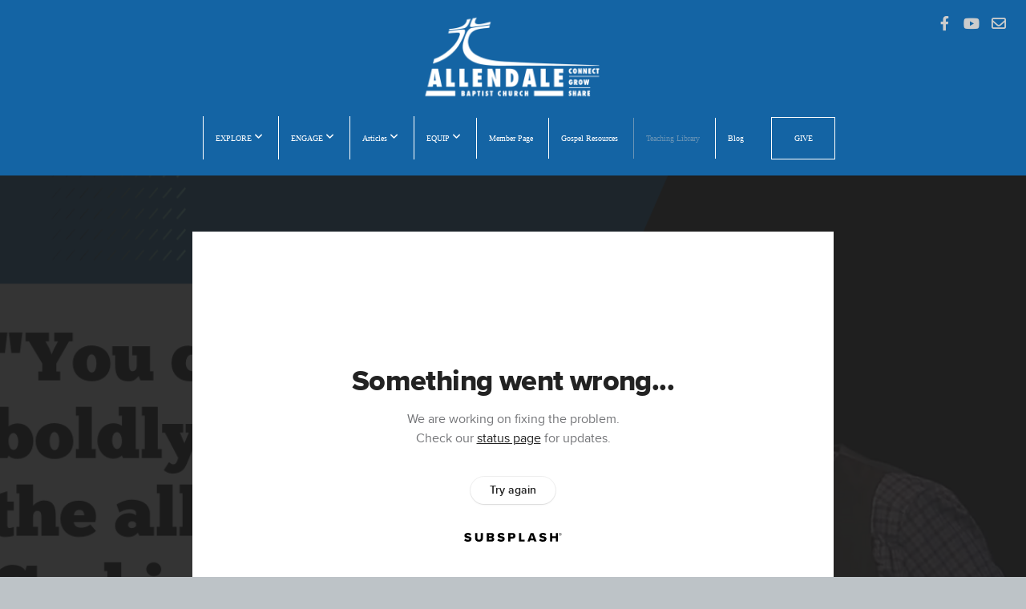

--- FILE ---
content_type: text/html; charset=UTF-8
request_url: https://allendalebaptist.org/media/yzjrjys/living-the-bold-life
body_size: 10756
content:
<!DOCTYPE html>
<html class="wf-loading">
	<head>
		<meta http-equiv="Content-Type" content="text/html; charset=utf-8" />
		<meta name="viewport" content="width=device-width, initial-scale=1.0" />
<meta name="provider" content="snappages" />
<meta http-equiv="X-UA-Compatible" content="IE=Edge"/>
    <meta name="keywords" content="church, baptist, allendale, friendly, bible, bible church, relationship, focused, community, connect, grow, share, scripture, god, love, neighbor, christ, growth, message, Sunday, believer, practical, classes, lord, gospel, missions, missionary, life, small group, equipping, equipped, children, youth, youth group, young adult, college, men, women, love, creator, teaching, worship, " />
            <meta name="description" content="Pastor Mark Green preaches from Romans 8:31-34 about how you can live boldly because the all-powerful God is for you!" />
            <meta property="og:title" content="Living the Bold Life" />
            <meta property="og:type" content="video" />
            <meta property="og:url" content="https://allendalebaptist.org/media/yzjrjys/living-the-bold-life" />
            <meta property="og:image" content="https://images.subsplash.com/image.jpg?id=fd199d58-ae74-4a0a-993b-4fa2be5a6d99&w=800&h=450" />
            <meta property="og:thumbnail" content="https://images.subsplash.com/image.jpg?id=fd199d58-ae74-4a0a-993b-4fa2be5a6d99&w=800&h=450" />
            <meta property="og:image:secure_url" content="https://images.subsplash.com/image.jpg?id=fd199d58-ae74-4a0a-993b-4fa2be5a6d99&w=800&h=450" />
            <meta property="og:site_name" content="Allendale Baptist Church" />
            <meta property="og:description" content="Pastor Mark Green preaches from Romans 8:31-34 about how you can live boldly because the all-powerful God is for you!" />
    <link rel="shortcut icon" href="https://storage2.snappages.site/PT9R59/assets/favicon.jpg">
<link rel="canonical" href="https://allendalebaptist.org/media/yzjrjys/living-the-bold-life" />
<title>Living the Bold Life | Allendale Baptist Church</title>
    <script defer src="https://ajax.googleapis.com/ajax/libs/jquery/2.1.3/jquery.min.js"></script>
<script>
	var wid=36078, pid=545045, ptype='media', tid=45951, custom_fonts = "Lato:100,100italic,300,300italic,regular,italic,700,700italic,900,900italic|Open Sans:300,300italic,regular,italic,600,600italic,700,700italic,800,800italic&display=swap";var page_type="media-item", render_url="https://site.snappages.site";</script>
<link href="https://assets2.snappages.site/global/styles/website.min.css?v=1768428243" type="text/css" rel="stylesheet" /><script defer src="https://assets2.snappages.site/global/assets/js/website.min.js?v=1768428243" type="text/javascript"></script><link class="core-style" href="https://storage2.snappages.site/PT9R59/assets/themes/45951/style1759634747.css" type="text/css" rel="stylesheet" />
<link href="https://site.snappages.site/assets/icons/fontawesome/webfonts/fa-brands-400.woff2" rel="preload" as="font" type="font/woff2" crossorigin="anonymous"/>
<link href="https://site.snappages.site/assets/icons/fontawesome/webfonts/fa-regular-400.woff2" rel="preload" as="font" type="font/woff2" crossorigin="anonymous"/>
<link href="https://site.snappages.site/assets/icons/fontawesome/webfonts/fa-solid-900.woff2" rel="preload" as="font" type="font/woff2" crossorigin="anonymous"/>
<link href="https://site.snappages.site/assets/icons/fontawesome/css/all.min.css" rel="stylesheet"/>
<link href="https://site.snappages.site/assets/icons/fontawesome/css/all.min.css" rel="stylesheet"/>
<noscript><link href="https://site.snappages.site/assets/icons/fontawesome/css/all.min.css" rel="stylesheet" as="style"/></noscript>
<link href="https://site.snappages.site/assets/icons/fontawesome/css/v4-shims.min.css" rel="preload" as="style" onload="this.rel='stylesheet'"/>
<noscript><link href="https://site.snappages.site/assets/icons/fontawesome/css/v4-shims.min.css" rel="stylesheet" as="style"/></noscript>
<link href="https://assets2.snappages.site/global/assets/icons/pixeden/css/pe-icon-7-stroke.min.css" rel="preload" as="style" onload="this.rel='stylesheet'"/>
<noscript><link href="https://assets2.snappages.site/global/assets/icons/pixeden/css/pe-icon-7-stroke.min.css" rel="stylesheet" as="style"/></noscript>
<link href="https://assets2.snappages.site/global/assets/icons/typicons/typicons.min.css" rel="preload" as="style" onload="this.rel='stylesheet'"/>
<noscript><link href="https://assets2.snappages.site/global/assets/icons/typicons/typicons.min.css" rel="preload" as="stylesheet"/></noscript>
<link href="https://use.typekit.net/hqk1yln.css" rel="stylesheet" />

<!-- Google tag (gtag.js) -->
<script async src="https://www.googletagmanager.com/gtag/js?id=G-DBD854C6CT"></script>
<script>
window.dataLayer = window.dataLayer || [];
function gtag(){dataLayer.push(arguments);}
gtag('js', new Date());
gtag('config', 'G-DBD854C6CT');
</script>
<svg xmlns="https://www.w3.org/2000/svg" style="display:none;">
    <symbol id="sp-icon-amazon" viewBox="0 0 50 50">
        <g fill-rule="nonzero">
          <path id="Shape" d="M0.0909090909,38.8 C0.242409091,38.53335 0.484818182,38.51665 0.818181818,38.75 C8.39390909,43.58335 16.6363636,46 25.5454545,46 C31.4848182,46 37.3484545,44.78335 43.1363636,42.35 C43.2878636,42.28335 43.5075455,42.18335 43.7954545,42.05 C44.0833182,41.91665 44.2878636,41.81665 44.4090909,41.75 C44.8636364,41.55 45.2196818,41.65 45.4772727,42.05 C45.7348182,42.45 45.6515,42.81665 45.2272727,43.15 C44.6818182,43.58335 43.9848182,44.08335 43.1363636,44.65 C40.5302727,46.35 37.6211818,47.66665 34.4090909,48.6 C31.1969545,49.53335 28.0605909,50 25,50 C20.2727273,50 15.803,49.09165 11.5909091,47.275 C7.37877273,45.45835 3.60604545,42.9 0.272727273,39.6 C0.0909090909,39.43335 0,39.26665 0,39.1 C0,39 0.0302727273,38.9 0.0909090909,38.8 Z M13.7727273,24.55 C13.7727273,22.25 14.2878636,20.28335 15.3181818,18.65 C16.3484545,17.01665 17.7575455,15.78335 19.5454545,14.95 C21.1818182,14.18335 23.1969545,13.63335 25.5909091,13.3 C26.4090909,13.2 27.7424091,13.06665 29.5909091,12.9 L29.5909091,12.05 C29.5909091,9.91665 29.3787727,8.48335 28.9545455,7.75 C28.3181818,6.75 27.3181818,6.25 25.9545455,6.25 L25.5909091,6.25 C24.5909091,6.35 23.7272727,6.7 23,7.3 C22.2727273,7.9 21.803,8.73335 21.5909091,9.8 C21.4696818,10.46665 21.1666364,10.85 20.6818182,10.95 L15.4545455,10.25 C14.9393636,10.11665 14.6818182,9.81665 14.6818182,9.35 C14.6818182,9.25 14.6969545,9.13335 14.7272727,9 C15.2424091,6.03335 16.5075455,3.83335 18.5227273,2.4 C20.5378636,0.96665 22.8939091,0.16665 25.5909091,0 L26.7272727,0 C30.1818182,0 32.8787727,0.98335 34.8181818,2.95 C35.1223778,3.2848521 35.4034595,3.64418094 35.6590909,4.025 C35.9166364,4.40835 36.1211818,4.75 36.2727273,5.05 C36.4242273,5.35 36.5605909,5.78335 36.6818182,6.35 C36.803,6.91665 36.8939091,7.30835 36.9545455,7.525 C37.0151364,7.74165 37.0605909,8.20835 37.0909091,8.925 C37.1211818,9.64165 37.1363636,10.06665 37.1363636,10.2 L37.1363636,22.3 C37.1363636,23.16665 37.25,23.95835 37.4772727,24.675 C37.7045455,25.39165 37.9242273,25.90835 38.1363636,26.225 C38.3484545,26.54165 38.6969545,27.05 39.1818182,27.75 C39.3636364,28.05 39.4545455,28.31665 39.4545455,28.55 C39.4545455,28.81665 39.3333182,29.05 39.0909091,29.25 C36.5757273,31.65 35.2120909,32.95 35,33.15 C34.6363636,33.45 34.1969545,33.48335 33.6818182,33.25 C33.2575455,32.85 32.8863636,32.46665 32.5681818,32.1 C32.25,31.73335 32.0227273,31.46665 31.8863636,31.3 C31.75,31.13335 31.5302727,30.80835 31.2272727,30.325 C30.9242273,29.84165 30.7120909,29.51665 30.5909091,29.35 C28.8939091,31.38335 27.2272727,32.65 25.5909091,33.15 C24.5605909,33.48335 23.2878636,33.65 21.7727273,33.65 C19.4393636,33.65 17.5227273,32.85835 16.0227273,31.275 C14.5227273,29.69165 13.7727273,27.45 13.7727273,24.55 Z M21.5909091,23.55 C21.5909091,24.85 21.8863636,25.89165 22.4772727,26.675 C23.0681818,27.45835 23.8636364,27.85 24.8636364,27.85 C24.9545455,27.85 25.0833182,27.83335 25.25,27.8 C25.4166364,27.76665 25.5302727,27.75 25.5909091,27.75 C26.8636364,27.38335 27.8484545,26.48335 28.5454545,25.05 C28.8787727,24.41665 29.1287727,23.725 29.2954545,22.975 C29.4620909,22.225 29.553,21.61665 29.5681818,21.15 C29.5833182,20.68335 29.5909091,19.91665 29.5909091,18.85 L29.5909091,17.6 C27.8333182,17.6 26.5,17.73335 25.5909091,18 C22.9242273,18.83335 21.5909091,20.68335 21.5909091,23.55 Z M40.6818182,39.65 C40.7424091,39.51665 40.8333182,39.38335 40.9545455,39.25 C41.7120909,38.68335 42.4393636,38.3 43.1363636,38.1 C44.2878636,37.76665 45.4090909,37.58335 46.5,37.55 C46.803,37.51665 47.0909091,37.53335 47.3636364,37.6 C48.7272727,37.73335 49.5454545,37.98335 49.8181818,38.35 C49.9393636,38.55 50,38.85 50,39.25 L50,39.6 C50,40.76665 49.7120909,42.14165 49.1363636,43.725 C48.5605909,45.30835 47.7575455,46.58335 46.7272727,47.55 C46.5757273,47.68335 46.4393636,47.75 46.3181818,47.75 C46.2575455,47.75 46.1969545,47.73335 46.1363636,47.7 C45.9545455,47.6 45.9090909,47.41665 46,47.15 C47.1211818,44.25 47.6818182,42.23335 47.6818182,41.1 C47.6818182,40.73335 47.6211818,40.46665 47.5,40.3 C47.1969545,39.9 46.3484545,39.7 44.9545455,39.7 C44.4393636,39.7 43.8333182,39.73335 43.1363636,39.8 C42.3787727,39.9 41.6818182,40 41.0454545,40.1 C40.8636364,40.1 40.7424091,40.06665 40.6818182,40 C40.6211818,39.93335 40.6060455,39.86665 40.6363636,39.8 C40.6363636,39.76665 40.6515,39.71665 40.6818182,39.65 Z"/>
        </g>
    </symbol>
    <symbol id="sp-icon-roku" viewBox="0 0 50 50">
        <g>
          <path id="Combined-Shape" d="M8,0 L42,0 C46.418278,-8.11624501e-16 50,3.581722 50,8 L50,42 C50,46.418278 46.418278,50 42,50 L8,50 C3.581722,50 5.41083001e-16,46.418278 0,42 L0,8 C-5.41083001e-16,3.581722 3.581722,8.11624501e-16 8,0 Z M9.94591393,22.6758056 C9.94591393,23.9554559 8.93797503,25.0040346 7.705466,25.0040346 L6.5944023,25.0040346 L6.5944023,20.3268077 L7.705466,20.3268077 C8.93797503,20.3268077 9.94591393,21.3746529 9.94591393,22.6758056 Z M15,32 L11.1980679,26.5137477 C12.6117075,25.6540149 13.5405811,24.2489259 13.5405811,22.6758056 C13.5405811,20.0964239 11.1176341,18 8.14917631,18 L3,18 L3,31.9899135 L6.5944023,31.9899135 L6.5944023,27.3332264 L7.6834372,27.3332264 L10.9214498,32 L15,32 Z M19.4209982,23.6089545 C20.3760082,23.6089545 21.1686305,24.9005713 21.1686305,26.4995139 C21.1686305,28.098368 20.3760082,29.3917084 19.4209982,29.3917084 C18.4876486,29.3917084 17.6937241,28.0984122 17.6937241,26.4995139 C17.6937241,24.9006155 18.4876486,23.6089545 19.4209982,23.6089545 Z M24.8610089,26.4995139 C24.8610089,23.4472925 22.4211995,21 19.4209982,21 C16.4217953,21 14,23.4472925 14,26.4995139 C14,29.5540333 16.4217953,32 19.4209982,32 C22.4211995,32 24.8610089,29.5540333 24.8610089,26.4995139 Z M33.154894,21.2236663 L29.0835675,25.3681007 L29.0835675,21.2099662 L25.549974,21.2099662 L25.549974,31.7778363 L29.0835675,31.7778363 L29.0835675,27.4910969 L33.3340371,31.7778363 L37.7816639,31.7778363 L32.3803293,26.2779246 L36.8541742,21.7246949 L36.8541742,27.9961029 C36.8541742,30.0783079 38.0840844,31.9999116 41.1813884,31.9999116 C42.6517766,31.9999116 44.001101,31.1508546 44.6569026,30.3826285 L46.24575,31.7777921 L47,31.7777921 L47,21.2236663 L43.4663631,21.2236663 L43.4663631,28.056914 C43.0684459,28.7640196 42.5140009,29.2086122 41.657092,29.2086122 C40.7876817,29.2086122 40.3887661,28.6838515 40.3887661,27.0054037 L40.3887661,21.2236663 L33.154894,21.2236663 Z"/>
        </g>
    </symbol>
    <symbol id="sp-icon-google-play" viewBox="0 0 50 50">
	    <g fill-rule="nonzero">
	      <path id="top" d="M7.60285132,19.9078411 C12.5081466,14.9434827 20.3874745,6.92617108 24.6425662,2.55295316 L27.0855397,0.0509164969 L30.6904277,3.63645621 C32.6802444,5.62627291 34.2953157,7.30040733 34.2953157,7.35947047 C34.2953157,7.55651731 3.60386965,24.6751527 3.2296334,24.6751527 C3.01272912,24.6751527 4.70723014,22.8431772 7.60285132,19.9078411 Z" transform="matrix(1 0 0 -1 0 24.726)"/>
	            <path id="Shape" d="M0.767311609,49.8798639 C0.5901222,49.6828171 0.353869654,49.2693751 0.235234216,48.9735503 C0.0773930754,48.5794566 0.0183299389,41.3498232 0.0183299389,25.6690696 C0.0183299389,0.749517674 -0.0407331976,2.04992501 1.20010183,1.16295963 L1.83044807,0.709802806 L13.9256619,12.8050167 L26.0213849,24.9012488 L22.9088595,28.05298 C21.1950102,29.7866867 15.5804481,35.4796602 10.4394094,40.7194769 C1.61405295,49.6833262 1.06262729,50.2148945 0.767311609,49.8798639 Z" transform="matrix(1 0 0 -1 0 50.66)"/>
	            <path id="Shape" d="M32.1283096,28.868403 L28.287169,25.0272624 L31.5376782,21.7375476 C33.3304481,19.9249203 34.8864562,18.408627 34.9852342,18.3689121 C35.2214868,18.309849 45.0320774,23.6876494 45.5442974,24.1601545 C45.7413442,24.3373439 45.9974542,24.7711525 46.1155804,25.1453887 C46.450611,26.1499712 45.938391,27.0364274 44.5595723,27.8638205 C43.5748473,28.454961 37.3691446,31.9417227 36.3447047,32.4732909 C35.9893075,32.6703378 35.5560081,32.2961015 32.1283096,28.868403 Z" transform="matrix(1 0 0 -1 0 50.884)"/>
	            <path id="bottom" d="M16.1323829,37.9725051 C10.0850305,31.9643585 5.19959267,27.0392057 5.27851324,27.0392057 C5.33757637,27.0392057 5.84979633,27.2953157 6.401222,27.6104888 C7.48472505,28.2016293 28.8783096,39.9419552 31.3406314,41.2815682 C33.9210794,42.660387 34.0198574,42.1680244 30.4541752,45.7535642 C28.7204684,47.4872709 27.2627291,48.9052953 27.203666,48.9052953 C27.1446029,48.885947 22.160387,43.9806517 16.1323829,37.9725051 Z" transform="matrix(1 0 0 -1 0 75.945)"/>
	    </g>
    </symbol>
    <symbol id="sp-icon-apple" viewBox="0 0 50 50">
	    <g fill-rule="nonzero">
	      <path id="Shape" d="M33.9574406,26.5634279 C34.0276124,34.1300976 40.5866722,36.6480651 40.6593407,36.6801167 C40.6038808,36.8576056 39.6113106,40.2683744 37.2037125,43.7914576 C35.1223643,46.8374278 32.9623738,49.8720595 29.5596196,49.9349127 C26.2160702,49.9966052 25.1409344,47.9496797 21.3183084,47.9496797 C17.4968415,47.9496797 16.3023155,49.8721487 13.1372718,49.9966945 C9.85274871,50.1212403 7.35152871,46.7030612 5.25306112,43.668251 C0.964911488,37.4606036 -2.31212183,26.1269374 2.08810657,18.476523 C4.27404374,14.6772963 8.18048359,12.2714647 12.420574,12.2097721 C15.6458924,12.1481688 18.6901193,14.3824933 20.6618852,14.3824933 C22.6324029,14.3824933 26.3318047,11.6955185 30.2209468,12.0901367 C31.8490759,12.1579896 36.4193394,12.748667 39.353895,17.0498265 C39.1174329,17.1966031 33.9007325,20.2374843 33.9574406,26.5634279 M27.6736291,7.98325071 C29.4174035,5.86972218 30.5910653,2.92749548 30.2708784,0 C27.7573538,0.101154388 24.7179418,1.67712725 22.9150518,3.78949514 C21.2993165,5.66009243 19.8842887,8.65410161 20.2660876,11.5236543 C23.0677001,11.7406943 25.9297656,10.0981184 27.6736291,7.98325071"/>
	    </g>
    </symbol>
    <symbol id="sp-icon-windows" viewBox="0 0 50 50">
	    <g fill-rule="nonzero">
	      <path id="Shape" d="M0,7.0733463 L20.3540856,4.30155642 L20.3628405,23.9346304 L0.0184824903,24.0503891 L0,7.07354086 L0,7.0733463 Z M20.344358,26.1964981 L20.3599222,45.8466926 L0.0157587549,43.0496109 L0.0145914397,26.064786 L20.3441634,26.1964981 L20.344358,26.1964981 Z M22.8116732,3.93871595 L49.7992218,0 L49.7992218,23.6848249 L22.8116732,23.8988327 L22.8116732,3.93891051 L22.8116732,3.93871595 Z M49.8054475,26.381323 L49.7990272,49.9593385 L22.8114786,46.1503891 L22.7737354,26.3371595 L49.8054475,26.381323 Z"/>
	    </g>
    </symbol>
</svg>

	</head>
	<body>
		<div id="sp-wrapper">
			<header id="sp-header">
				<div id="sp-bar"><div id="sp-bar-text"><span></span></div><div id="sp-bar-social" class="sp-social-holder" data-style="icons" data-shape="circle"><a class="facebook" href="https://www.facebook.com/GrowABC" target="_blank" data-type="facebook"><i class="fa fa-fw fa-facebook"></i></a><a class="youtube" href="https://www.youtube.com/c/AllendaleBaptistChurch" target="_blank" data-type="youtube"><i class="fa fa-fw fa-youtube"></i></a><a class="envelope-o" href="https://allendalebaptist.org/contact" target="_blank" data-type="envelope-o"><i class="fa fa-fw fa-envelope-o"></i></a></div></div>
				<div id="sp-logo"><a href="/" target="_self"><img src="https://storage2.snappages.site/PT9R59/assets/images/6978852_789x399_500.png" width="240px"/></a></div>
				<div id="sp-nav"><nav id="sp-nav-links"><ul><li style="z-index:1250;" id="nav_home" data-type="basic"><a href="/" target="_self"><span></span>Home</a></li><li style="z-index:1249;" id="nav_explore" data-type="folder"><a href="/explore" target="_self"><span></span>EXPLORE&nbsp;<i class="fa fa-angle-down" style="font-size:12px;vertical-align:10%;"></i></a><ul class="sp-second-nav"><li id="nav_new-here"><a href="/new-here" target="_self"><span></span>New Here?</a></li><li id="nav_our-story-updated"><a href="/our-story-updated" target="_self"><span></span>Our Story (Updated)</a></li><li id="nav_our-team"><a href="/our-team" target="_self"><span></span>Our Team</a></li><li id="nav_mission"><a href="/mission" target="_self"><span></span>Our Mission and Vision</a></li><li id="nav_beliefs"><a href="/beliefs" target="_self"><span></span>Articles of Belief</a></li><li id="nav_contact-us"><a href="/contact-us" target="_self"><span></span>Contact Us</a></li></ul></li><li style="z-index:1248;" id="nav_engage" data-type="folder"><a href="/engage" target="_self"><span></span>ENGAGE&nbsp;<i class="fa fa-angle-down" style="font-size:12px;vertical-align:10%;"></i></a><ul class="sp-second-nav"><li id="nav_connection-groups"><a href="/connection-groups" target="_self"><span></span>Connection Groups</a></li><li id="nav_men-and-womens-ministries"><a href="/men-and-womens-ministries" target="_self"><span></span>Men &amp; Women's Ministries</a></li><li id="nav_new-members-class"><a href="/new-members-class" target="_self"><span></span>New Member's Class</a></li><li id="nav_worship-highlight"><a href="/worship-highlight" target="_self"><span></span>Worship Highlight</a></li><li id="nav_connect-card"><a href="/connect-card" target="_self"><span></span>Connect Card</a></li><li id="nav_calendar"><a href="/calendar" target="_self"><span></span>Calendar</a></li></ul></li><li style="z-index:1247;" id="nav_articles" data-type="folder"><a href="/articles" target="_self"><span></span>Articles&nbsp;<i class="fa fa-angle-down" style="font-size:12px;vertical-align:10%;"></i></a><ul class="sp-second-nav"><li id="nav_blog-why-would-god-tell-abraham-to-kill-his-son"><a href="/blog-why-would-god-tell-abraham-to-kill-his-son" target="_self"><span></span>Why Would God Tell Abraham to Kill His Son?</a></li><li id="nav_miscarriage-bible-comfort"><a href="/miscarriage-bible-comfort" target="_self"><span></span>Comfort After Miscarriage [8 Bible Verses]</a></li><li id="nav_jesus-come-into-world"><a href="/jesus-come-into-world" target="_self"><span></span>Why Did Jesus Come into the World? [All 12 reasons</a></li><li id="nav_love-definition-bible"><a href="/love-definition-bible" target="_self"><span></span>The Most Ignored Definition of Love in The Bible</a></li><li id="nav_adam-eve-sin-genesis-3-fall"><a href="/adam-eve-sin-genesis-3-fall" target="_self"><span></span>Adam &amp; Eve Committed at Least 23 Sins in Genes</a></li><li id="nav_toxic-people-christians-how-to"><a href="/toxic-people-christians-how-to" target="_self"><span></span>How to Deal with Toxic People (A Guide for Christi</a></li><li id="nav_jesus-better-world"><a href="/jesus-better-world" target="_self"><span></span>6 Undeniable Ways Jesus Changed The World for The </a></li><li id="nav_christmas-carols-theology"><a href="/christmas-carols-theology" target="_self"><span></span>5 Christmas Carols with Seriously Good Theology</a></li><li id="nav_blog-why-does-god-allow-tragedy"><a href="/blog-why-does-god-allow-tragedy" target="_self"><span></span>Why Does God Allow Tragedy?</a></li><li id="nav_church-biblical-reasons"><a href="/church-biblical-reasons" target="_self"><span></span>Why You Should Go to Church [28 Biblical Reasons]</a></li></ul></li><li style="z-index:1246;" id="nav_equip" data-type="folder"><a href="/equip" target="_self"><span></span>EQUIP&nbsp;<i class="fa fa-angle-down" style="font-size:12px;vertical-align:10%;"></i></a><ul class="sp-second-nav"><li id="nav_kids"><a href="/kids" target="_self"><span></span>Kids</a></li><li id="nav_youth"><a href="/youth" target="_self"><span></span>Youth</a></li><li id="nav_classes"><a href="/classes" target="_self"><span></span>Equipping Classes</a></li><li id="nav_truelife"><a href="/truelife" target="_self"><span></span>TrueLife</a></li></ul></li><li style="z-index:1245;" id="nav_member-page" data-type="basic"><a href="/member-page" target="_self"><span></span>Member Page </a></li><li style="z-index:1244;" id="nav_gospel-resources" data-type="basic"><a href="/gospel-resources" target="_self"><span></span>Gospel Resources</a></li><li style="z-index:1251" id="nav_teaching-library" class="selected" data-type="media"><a href="/teaching-library" target="_self"><span></span>Teaching Library</a></li><li style="z-index:1242;" id="nav_blog" data-type="blog"><a href="/blog" target="_self"><span></span>Blog</a></li><li style="z-index:1241;" id="nav_give" data-type="basic"><a href="/give" target="_self"><span></span>GIVE</a></li></ul></nav></div><div id="sp-nav-button"></div>
			</header>
			<main id="sp-content">
				<section class="sp-section sp-scheme-1" data-index="" data-scheme="1"><div class="sp-section-slide" data-background="%7B%22type%22%3A%22image%22%2C%22src%22%3A%22https%3A%5C%2F%5C%2Fcdn.subsplash.com%5C%2Fimages%5C%2FPT9R59%5C%2F_source%5C%2Ff6a27553-f589-4543-b5a5-b5214d81316c%5C%2Fimage.png%22%2C%22size%22%3A%22cover%22%2C%22position%22%3A%22center%22%2C%22repeat%22%3A%22no-repeat%22%2C%22attachment%22%3A%22scroll%22%2C%22tint%22%3A%22rgba%2830%2C30%2C30%2C.9%29%22%7D" data-tint="rgba(30,30,30,.9)"  data-label="Main" ><div class="sp-section-content"  style="padding-top:40px;padding-bottom:40px;"><div class="sp-grid sp-col sp-col-24"><div class="sp-block sp-subsplash_media-block " data-type="subsplash_media" data-id="" style="text-align:center;padding-top:30px;padding-bottom:30px;padding-left:0px;padding-right:0px;"><div class="sp-block-content"  style="max-width:800px;"><div class="sp-subsplash-holder"  data-source="yzjrjys" data-info="false"><div class="sap-embed-player"><iframe src="https://subsplash.com/u/-PT9R59/media/embed/d/yzjrjys?&info=0" frameborder="0" allow="clipboard-read; clipboard-write" webkitallowfullscreen mozallowfullscreen allowfullscreen></iframe></div><style type="text/css">div.sap-embed-player{position:relative;width:100%;height:0;padding-top:56.25%;}div.sap-embed-player>iframe{position:absolute;top:0;left:0;width:100%;height:100%;}</style></div></div></div><div class="sp-block sp-heading-block " data-type="heading" data-id="" style="text-align:center;"><div class="sp-block-content"  style=""><span class='h1' ><h1 >Living the Bold Life</h1></span></div></div><div class="sp-block sp-text-block " data-type="text" data-id="" style="text-align:center;padding-top:0px;padding-bottom:0px;"><div class="sp-block-content"  style=""><span class="sp-media-subtitle">May 29, 2022 &nbsp;<span style="font-size:.8em;">&bullet;</span>&nbsp; Pastor Mark Green</span></div></div><div class="sp-block sp-text-block " data-type="text" data-id="" style="text-align:center;"><div class="sp-block-content"  style="max-width:1000px;;"><p>Pastor Mark Green preaches from Romans 8:31-34 about how you can live boldly because the all-powerful God is for you!</p></div></div></div></div></div></section><section class="sp-section sp-scheme-0" data-index="" data-scheme="0"><div class="sp-section-slide"  data-label="Main" ><div class="sp-section-content" ><div class="sp-grid sp-col sp-col-24"><div class="sp-block sp-heading-block " data-type="heading" data-id="" style="text-align:center;"><div class="sp-block-content"  style=""><span class='h3' ><h3 >More From The Book of Romans</h3></span></div></div><div class="sp-block sp-media_library-block " data-type="media_library" data-id="" style=""><div class="sp-block-content"  style=""><div class="sp-media-library"  data-source="series" data-layout="slider" data-pagination="false" data-labels="true" data-page="1" data-limit="12" data-filter="media_series" data-value="6a6bbe8f-938a-45ca-8f2d-d629fe6928b0" data-total="70">
        <a class="sp-media-item" href="/media/frntznb/the-power-of-gospel-powered-people-the-romans-series">
            <div class="sp-media-thumb" style="color:#0c2149;background-color:#3f4f6e;background-image:url(https://images.subsplash.com/image.jpg?id=6862cdf2-6716-4863-be67-9238501dd406&w=800&h=450);"><div class="sp-media-play-overlay"></div></div>
            <div class="sp-media-title">The Power of Gospel-Powered People | The Romans Series</div>
            <div class="sp-media-subtitle">Nov 19, 2023 &nbsp;<span style="font-size:.8em;">&bullet;</span>&nbsp; Pastor Mark Green</div>
        </a>
        <a class="sp-media-item" href="/media/8x554bk/the-power-of-gospel-powered-proclamation-the-romans-series">
            <div class="sp-media-thumb" style="color:#071344;background-color:#ececf0;background-image:url(https://images.subsplash.com/image.jpg?id=3a0d540c-12cf-4bfc-9651-e937c53a079e&w=800&h=450);"><div class="sp-media-play-overlay"></div></div>
            <div class="sp-media-title">The Power of Gospel-Powered Proclamation | The Romans Series</div>
            <div class="sp-media-subtitle">Nov 26, 2023</div>
        </a>
        <a class="sp-media-item" href="/media/kkktzx8/the-power-of-gospel-powered-prayer-the-romans-series">
            <div class="sp-media-thumb" style="color:#0c2149;background-color:#404f6f;background-image:url(https://images.subsplash.com/image.jpg?id=75aab2d3-cf2b-44ab-a44c-a1483cf9d349&w=800&h=450);"><div class="sp-media-play-overlay"></div></div>
            <div class="sp-media-title">The Power of Gospel-Powered Prayer | The Romans Series</div>
            <div class="sp-media-subtitle">Nov 12, 2023 &nbsp;<span style="font-size:.8em;">&bullet;</span>&nbsp; Pastor Mark Green</div>
        </a>
        <a class="sp-media-item" href="/media/nk6kbsw/gospel-powered-partnerships-the-romans-series">
            <div class="sp-media-thumb" style="color:#0c2149;background-color:#435271;background-image:url(https://images.subsplash.com/image.jpg?id=afcc8566-4b0b-4dc0-940b-060c981c7d58&w=800&h=450);"><div class="sp-media-play-overlay"></div></div>
            <div class="sp-media-title">Gospel-Powered Partnerships | The Romans Series</div>
            <div class="sp-media-subtitle">Nov 5, 2023 &nbsp;<span style="font-size:.8em;">&bullet;</span>&nbsp; Pastor Mark Green</div>
        </a>
        <a class="sp-media-item" href="/media/34h6f4v/our-aim-with-god-s-gospel-the-romans-series">
            <div class="sp-media-thumb" style="color:#0c2149;background-color:#415070;background-image:url(https://images.subsplash.com/image.jpg?id=6fb730b1-1a20-4cc2-916c-e1820bc7c481&w=800&h=450);"><div class="sp-media-play-overlay"></div></div>
            <div class="sp-media-title">Our Aim with God's Gospel | The Romans Series</div>
            <div class="sp-media-subtitle">Oct 29, 2023 &nbsp;<span style="font-size:.8em;">&bullet;</span>&nbsp; Pastor Mark Green</div>
        </a>
        <a class="sp-media-item" href="/media/2cgvjg5/speak-truth-into-one-another-s-lives">
            <div class="sp-media-thumb" style="color:#081445;background-color:#242f5a;background-image:url(https://images.subsplash.com/image.jpg?id=af7318fc-d463-42ca-8904-a67c12085205&w=800&h=450);"><div class="sp-media-play-overlay"></div></div>
            <div class="sp-media-title">Speak Truth into One Another's Lives</div>
            <div class="sp-media-subtitle">Oct 15, 2023 &nbsp;<span style="font-size:.8em;">&bullet;</span>&nbsp; Pastor Mark Green</div>
        </a>
        <a class="sp-media-item" href="/media/463vd5r/christian-liberty-accept-one-another">
            <div class="sp-media-thumb" style="color:#081445;background-color:#192452;background-image:url(https://images.subsplash.com/image.jpg?id=aff19687-076d-4fde-82d3-61e76156cb58&w=800&h=450);"><div class="sp-media-play-overlay"></div></div>
            <div class="sp-media-title">Christian Liberty: Accept One Another</div>
            <div class="sp-media-subtitle">Oct 1, 2023 &nbsp;<span style="font-size:.8em;">&bullet;</span>&nbsp; Pastor Mark Green</div>
        </a>
        <a class="sp-media-item" href="/media/56npg8s/christian-liberty-it-s-all-about-jesus">
            <div class="sp-media-thumb" style="color:#081445;background-color:#e7e9ed;background-image:url(https://images.subsplash.com/image.jpg?id=13844818-d7e1-499b-a27e-cdba89fe3a89&w=800&h=450);"><div class="sp-media-play-overlay"></div></div>
            <div class="sp-media-title">Christian Liberty: It's all about JESUS!</div>
            <div class="sp-media-subtitle">Sep 10, 2023 &nbsp;<span style="font-size:.8em;">&bullet;</span>&nbsp; Pastor Mark Green</div>
        </a>
        <a class="sp-media-item" href="/media/mz4frhj/christian-liberty-more-about-you-than-me">
            <div class="sp-media-thumb" style="color:#0c1c44;background-color:#8a92a5;background-image:url(https://images.subsplash.com/image.jpg?id=f0e95c5e-3c86-45b7-9f94-290cc347c59d&w=800&h=450);"><div class="sp-media-play-overlay"></div></div>
            <div class="sp-media-title">Christian Liberty: More About YOU Than ME</div>
            <div class="sp-media-subtitle">Sep 3, 2023 &nbsp;<span style="font-size:.8em;">&bullet;</span>&nbsp; Pastor Mark Green</div>
        </a>
        <a class="sp-media-item" href="/media/3dzyqsx/christian-liberty-a-journey-of-selflessness">
            <div class="sp-media-thumb" style="color:#071344;background-color:#e2e3e6;background-image:url(https://images.subsplash.com/image.jpg?id=6e374044-1533-44cc-9ec0-4cf83ab9938f&w=800&h=450);"><div class="sp-media-play-overlay"></div></div>
            <div class="sp-media-title">Christian Liberty: A Journey of Selflessness</div>
            <div class="sp-media-subtitle">Aug 27, 2023 &nbsp;<span style="font-size:.8em;">&bullet;</span>&nbsp; Pastor Mark Green</div>
        </a>
        <a class="sp-media-item" href="/media/rjj89w3/mirror-mirror-when-god-asks-the-questions">
            <div class="sp-media-thumb" style="color:#081445;background-color:#222c58;background-image:url(https://images.subsplash.com/image.jpg?id=ecba6c61-7dda-4990-ae41-f6d3c6dcb5a7&w=800&h=450);"><div class="sp-media-play-overlay"></div></div>
            <div class="sp-media-title">Mirror Mirror: When God Asks the Questions</div>
            <div class="sp-media-subtitle">Jul 9, 2023 &nbsp;<span style="font-size:.8em;">&bullet;</span>&nbsp; Pastor Mark Green</div>
        </a>
        <a class="sp-media-item" href="/media/63t6323/glorifying-god-in-our-personal-convictions-choices">
            <div class="sp-media-thumb" style="color:#081445;background-color:#1f2a56;background-image:url(https://images.subsplash.com/image.jpg?id=8790f2db-02e0-468a-bb18-10131649ead6&w=800&h=450);"><div class="sp-media-play-overlay"></div></div>
            <div class="sp-media-title">Glorifying God in our Personal Convictions & Choices</div>
            <div class="sp-media-subtitle">Jul 2, 2023 &nbsp;<span style="font-size:.8em;">&bullet;</span>&nbsp; Pastor Mark Green</div>
        </a><span></span></div></div></div><div class="sp-block sp-button-block " data-type="button" data-id="" style="text-align:center;"><div class="sp-block-content"  style=""><span class="text-reset"><a class="sp-button" href="/media/series/k4z88j7/the-book-of-romans" target=""  data-label="View Series" style="">View Series</a></span></div></div></div></div></div></section>
			</main>
			<footer id="sp-footer">
				<section class="sp-section sp-scheme-3" data-index="" data-scheme="3"><div class="sp-section-slide"  data-label="Main" ><div class="sp-section-content" ><div class="sp-grid sp-col sp-col-24"><div class="sp-row"><div class="sp-col sp-col-12"><div class="sp-block sp-code-block " data-type="code" data-id="d4faed4b-6ea0-40db-ac28-c7cc0ddbd03a" style="text-align:center;padding-top:15px;padding-bottom:15px;padding-left:15px;padding-right:15px;"><div class="sp-block-content"  style="max-width:310px;"><div class="code-holder"  data-id="84027" data-title="Google Analytics"><!-- Google tag (gtag.js) -->
<script async src="https://www.googletagmanager.com/gtag/js?id=G-EP3BXC4FBJ"></script>
<script>
window.dataLayer = window.dataLayer || [];
function gtag(){dataLayer.push(arguments);}
gtag('js', new Date());
gtag('config', 'G-EP3BXC4FBJ');
</script>
</div></div></div></div><div class="sp-col sp-col-12"><div class="sp-block sp-code-block " data-type="code" data-id="e5c10bdf-3bb3-4340-b4f2-ae46b0cf7f74" style=""><div class="sp-block-content"  style=""><div class="code-holder"  data-id="85460" data-title="Nucleus Launcher"><script>
window.nucleusLauncherSettings = {
launcherId: '4be5904843b4f8397e84',
};
(function (l, a, u, n, c, h) {
u = a.createElement('script');
u.type = 'text/javascript';
u.async = true;
u.src = 'https://launcher.nucleus.church/boot.latest.js';
n = a.getElementsByTagName('script')[0];
n.parentNode.insertBefore(u, n);
})(window, document);
</script>
</div></div></div></div></div><div class="sp-row"><div class="sp-col sp-col-8"><div class="sp-block sp-heading-block " data-type="heading" data-id="3df9b590-dae7-4360-bfb0-1861b15a5d15" style="text-align:left;"><div class="sp-block-content"  style=""><span class='h3' ><h3 ><u>Location</u></h3></span></div></div><div class="sp-block sp-text-block " data-type="text" data-id="33ad7643-6127-45ee-8f0d-8dca8cd093be" style="text-align:left;padding-top:5px;padding-bottom:5px;"><div class="sp-block-content"  style="">Allendale Baptist Church (next to Family Fare)<br>6262 Lake Michigan Drive<br>Allendale, MI 49401</div></div><div class="sp-block sp-text-block " data-type="text" data-id="8c21a3d8-ae31-4ebe-af53-a8d3be4cc3d1" style=""><div class="sp-block-content"  style=""><a href="/privacy-policy" rel="" target="_self"><b><u>Privacy Policy</u></b></a></div></div></div><div class="sp-col sp-col-6"><div class="sp-block sp-heading-block " data-type="heading" data-id="ce7ba844-99e9-4c25-8693-b3414520bb91" style="text-align:left;"><div class="sp-block-content"  style=""><span class='h3' ><h3 ><u>Sunday Service Time</u></h3></span></div></div><div class="sp-block sp-text-block " data-type="text" data-id="b7c4a4bd-39cf-4d0f-a500-14a274d5dd08" style="text-align:left;padding-top:5px;padding-bottom:5px;"><div class="sp-block-content"  style=""><b>Equipping Classes</b><br>9:00 AM<br><b>Worship Service</b><br>10:30 AM</div></div></div><div class="sp-col sp-col-5"><div class="sp-block sp-heading-block " data-type="heading" data-id="31ac8b1f-0d78-45bf-a7fc-61d06c77f3e8" style="text-align:left;"><div class="sp-block-content"  style=""><span class='h3' ><h3 ><u>Contact Info</u></h3></span></div></div><div class="sp-block sp-text-block " data-type="text" data-id="fd769a4c-2e30-453f-8601-a5d6517d1a78" style="text-align:left;padding-top:5px;padding-bottom:5px;"><div class="sp-block-content"  style="">(616) 892-6300<br>office@allendalebaptist.org<br><b>Mailing Address</b><br>6262 Lake Michigan Drive<br>Allendale, MI 49401</div></div></div><div class="sp-col sp-col-5"><div class="sp-block sp-heading-block " data-type="heading" data-id="aa5a9ae1-7219-43cc-bb46-5a4a651bd42b" style="text-align:center;"><div class="sp-block-content"  style=""><span class='h3' ><h3 ><u>Follow Us</u></h3></span></div></div><div class="sp-block sp-social-block " data-type="social" data-id="f9ab51b7-3492-4fbb-9067-f52f9b95c324" style="text-align:center;padding-top:5px;padding-bottom:5px;"><div class="sp-block-content"  style=""><div class="sp-social-holder" style="font-size:25px;margin-top:-5px;"  data-style="icons" data-shape="square"><a class="facebook" href="https://www.facebook.com/GrowABC" target="_blank" style="margin-right:5px;margin-top:5px;"><i class="fa fa-fw fa-facebook"></i></a><a class="youtube" href="https://www.youtube.com/c/AllendaleBaptistChurch" target="_blank" style="margin-right:5px;margin-top:5px;"><i class="fa fa-fw fa-youtube"></i></a></div></div></div></div></div></div></div></div></section><div id="sp-footer-extra"><div id="sp-footer-brand"><a href="https://snappages.com?utm_source=user&utm_medium=footer" target="_blank" title="powered by SnapPages Website Builder">powered by &nbsp;<span>SnapPages</span></a></div></div>
			</footer>
		</div>
	
	</body>
</html>


--- FILE ---
content_type: text/html; charset=utf-8
request_url: https://subsplash.com/u/-PT9R59/media/embed/d/yzjrjys?&info=0
body_size: 16187
content:
<!DOCTYPE html><html lang="en"><head><meta charSet="utf-8"/><meta name="viewport" content="width=device-width, initial-scale=1"/><link rel="stylesheet" href="https://assets.prod.subsplash.io/web-app/_next/static/css/1b6dc5a8b7dea857.css" data-precedence="next"/><link rel="preload" as="script" fetchPriority="low" href="https://assets.prod.subsplash.io/web-app/_next/static/chunks/webpack-53c6ca6fa18ac19e.js"/><script src="https://assets.prod.subsplash.io/web-app/_next/static/chunks/4bd1b696-234880969d896f6e.js" async=""></script><script src="https://assets.prod.subsplash.io/web-app/_next/static/chunks/2532-7b7ee97ffc701e13.js" async=""></script><script src="https://assets.prod.subsplash.io/web-app/_next/static/chunks/main-app-6723fb8b2cf614f2.js" async=""></script><script src="https://assets.prod.subsplash.io/web-app/_next/static/chunks/app/layout-5c8a90300a905918.js" async=""></script><script src="https://assets.prod.subsplash.io/web-app/_next/static/chunks/82316aac-948ad82ac4d03b29.js" async=""></script><script src="https://assets.prod.subsplash.io/web-app/_next/static/chunks/9189-92d83ebb837af5f1.js" async=""></script><script src="https://assets.prod.subsplash.io/web-app/_next/static/chunks/app/error-e84e184e78a4a2c2.js" async=""></script><script src="https://assets.prod.subsplash.io/web-app/_next/static/chunks/2626716e-0e20cf3728847630.js" async=""></script><script src="https://assets.prod.subsplash.io/web-app/_next/static/chunks/1e4a01de-7d53026235bfbc82.js" async=""></script><script src="https://assets.prod.subsplash.io/web-app/_next/static/chunks/13b76428-451751db6b930d67.js" async=""></script><script src="https://assets.prod.subsplash.io/web-app/_next/static/chunks/542ea986-ec287d4fec3b5165.js" async=""></script><script src="https://assets.prod.subsplash.io/web-app/_next/static/chunks/e37a0b60-2fb0f1ad7fd9ae68.js" async=""></script><script src="https://assets.prod.subsplash.io/web-app/_next/static/chunks/794d257c-ba4101535445c307.js" async=""></script><script src="https://assets.prod.subsplash.io/web-app/_next/static/chunks/1126-1850a116fc9bdfed.js" async=""></script><script src="https://assets.prod.subsplash.io/web-app/_next/static/chunks/5606-e5329432c058720b.js" async=""></script><script src="https://assets.prod.subsplash.io/web-app/_next/static/chunks/1239-1625fcf03ed19af9.js" async=""></script><script src="https://assets.prod.subsplash.io/web-app/_next/static/chunks/8879-f2c588474d408a7d.js" async=""></script><script src="https://assets.prod.subsplash.io/web-app/_next/static/chunks/app/%5BcustomPath%5D/(nav)/%5B...catchall%5D/page-cb28e3af4475d456.js" async=""></script><script src="https://assets.prod.subsplash.io/web-app/_next/static/chunks/app/%5BcustomPath%5D/(nav)/media/embed/d/%5Bid%5D/not-found-67e152e91f9e8fd1.js" async=""></script><script src="https://assets.prod.subsplash.io/web-app/_next/static/chunks/app/global-error-4fb6d617e8b83095.js" async=""></script><script src="https://assets.prod.subsplash.io/web-app/_next/static/chunks/app/%5BcustomPath%5D/(nav)/error-6cd90ab0263f6592.js" async=""></script><script src="https://assets.prod.subsplash.io/web-app/_next/static/chunks/87e9e1a7-83be2cc0a85041ee.js" async=""></script><script src="https://assets.prod.subsplash.io/web-app/_next/static/chunks/6013-9173dc0596b6a9ff.js" async=""></script><script src="https://assets.prod.subsplash.io/web-app/_next/static/chunks/7070-450057ed86e359f5.js" async=""></script><script src="https://assets.prod.subsplash.io/web-app/_next/static/chunks/app/%5BcustomPath%5D/(nav)/media/embed/d/%5Bid%5D/page-672918115aff4cb5.js" async=""></script><script src="https://assets.prod.subsplash.io/web-app/_next/static/chunks/9037-63f3f8e5eb48d750.js" async=""></script><script src="https://assets.prod.subsplash.io/web-app/_next/static/chunks/app/%5BcustomPath%5D/layout-b44671786df63336.js" async=""></script><meta name="theme-color" content="#1464a4"/><title>Living the Bold Life - Allendale Baptist Church</title><meta name="robots" content="index, follow"/><meta name="googlebot" content="index, follow"/><meta name="fb:app_id" content="462626960493104"/><meta property="og:title" content="Living the Bold Life"/><meta property="og:description" content="Pastor Mark Green preaches from Romans 8:31-34 about how you can live boldly because the all-powerful God is for you!"/><meta property="og:site_name" content="Allendale Baptist Church"/><meta property="og:image" content="https://images.subsplash.com/image.jpg?id=fd199d58-ae74-4a0a-993b-4fa2be5a6d99&amp;w=1280&amp;h=720"/><meta property="og:image:width" content="1280"/><meta property="og:image:height" content="720"/><meta property="og:type" content="video.movie"/><meta name="twitter:card" content="summary_large_image"/><meta name="twitter:title" content="Living the Bold Life"/><meta name="twitter:description" content="Pastor Mark Green preaches from Romans 8:31-34 about how you can live boldly because the all-powerful God is for you!"/><meta name="twitter:image" content="https://images.subsplash.com/image.jpg?id=fd199d58-ae74-4a0a-993b-4fa2be5a6d99&amp;w=1280&amp;h=720"/><meta name="twitter:image:width" content="1280"/><meta name="twitter:image:height" content="720"/><link rel="icon" href="/u/-PT9R59/icon?d136b0183752345a" type="image/png" sizes="32x32"/><script>(self.__next_s=self.__next_s||[]).push([0,{"children":"window['__ENV'] = {\"NEXT_PUBLIC_STRIPE_KEY\":\"pk_live_NtK3fbPWR8llwyhtcNcNTXcc\",\"NEXT_PUBLIC_EUA_RECAPTCHA_SITE_KEY\":\"6LehYNsrAAAAAHzfx52xAIoealmafbJA7eFoq6li\",\"NEXT_PUBLIC_SITES_HOST\":\"https://sites.subsplash.com\",\"NEXT_PUBLIC_ENCODED_TENOR_API_KEY\":\"QUl6YVN5QjVJN2pWMDAtOFFUUE9yaEJNRUV1bUhMNXNkcWJYdGRj\",\"NEXT_PUBLIC_OMNI_SENTRY_ENABLED\":\"true\",\"NEXT_PUBLIC_BUILD_ENV\":\"prod\",\"NEXT_PUBLIC_UNLEASH_CLIENT_KEY\":\"Fm76fLUTkygGEONUIXFubtZl0X9bj7mWd6ce8CYWn2LKBPBS5Do9xEthTibmJ8Z0\",\"NEXT_PUBLIC_GOOGLE_MAPS_KEY\":\"AIzaSyAIbpdmzkOrNz79Z7TLN_h6BCMZ3CLwqsg\",\"NEXT_PUBLIC_GOOGLE_CAPTCHA_KEY\":\"6LdQxHsaAAAAAKL-fPEdaxqNaPjTItILKcm2Wf8u\",\"NEXT_PUBLIC_STRIPE_TEST_KEY\":\"pk_test_g1LO3WwPiAtH0DfRleeldKNP\",\"NEXT_PUBLIC_FEEDS_SERVICE\":\"https://feeds.subsplash.com/api/v1\",\"NEXT_PUBLIC_GUEST_TOKENS_SERVICE_CLIENT_ID\":\"01f874a5-ac2e-4be9-a67b-32f4881f8d83\",\"NEXT_PUBLIC_GUEST_TOKENS_SERVICE_CLIENT_SECRET\":\"e00d19d3f154ed876198f62e48c5af64db8536da9805ce4f6ebeac7873b6b5cc\"}"}])</script><meta name="sentry-trace" content="1975a8bc1ea33205df7a31b116b215ae-1f38d0bc90a69e60-1"/><meta name="baggage" content="sentry-environment=production,sentry-release=8c113b6,sentry-public_key=b6050d068fe84772a4cab9dd4e21f1ef,sentry-trace_id=1975a8bc1ea33205df7a31b116b215ae,sentry-sample_rate=1,sentry-transaction=GET%20%2F%5BcustomPath%5D%2Fmedia%2Fembed%2Fd%2F%5Bid%5D,sentry-sampled=true"/><script src="https://assets.prod.subsplash.io/web-app/_next/static/chunks/polyfills-42372ed130431b0a.js" noModule=""></script></head><body class="bg-n0 no-transition"><div hidden=""><!--$--><!--/$--></div><section class="peer-[.transparent-route]:-mt-4xl"><!--$--><!--$--><div class="css-1bh9chl r-13awgt0"></div><!--$--><!--/$--><!--/$--><!--/$--></section><div class="fixed bottom-0 left-0 w-full pointer-events-none p-md xs:p-xl z-[100]"><div class="opacity-0 text-base rounded-md shadow-md bg-n900 text-n0 p-lg xs:max-w-[350px] w-full transition-opacity duration-300"></div></div><script src="https://assets.prod.subsplash.io/web-app/_next/static/chunks/webpack-53c6ca6fa18ac19e.js" id="_R_" async=""></script><script>(self.__next_f=self.__next_f||[]).push([0])</script><script>self.__next_f.push([1,"1:\"$Sreact.fragment\"\n2:I[41402,[\"7177\",\"static/chunks/app/layout-5c8a90300a905918.js\"],\"\"]\n3:I[9766,[],\"\"]\n4:I[50960,[\"9326\",\"static/chunks/82316aac-948ad82ac4d03b29.js\",\"9189\",\"static/chunks/9189-92d83ebb837af5f1.js\",\"8039\",\"static/chunks/app/error-e84e184e78a4a2c2.js\"],\"default\"]\n5:I[98924,[],\"\"]\n"])</script><script>self.__next_f.push([1,"6:I[9254,[\"7596\",\"static/chunks/2626716e-0e20cf3728847630.js\",\"8060\",\"static/chunks/1e4a01de-7d53026235bfbc82.js\",\"586\",\"static/chunks/13b76428-451751db6b930d67.js\",\"6915\",\"static/chunks/542ea986-ec287d4fec3b5165.js\",\"4935\",\"static/chunks/e37a0b60-2fb0f1ad7fd9ae68.js\",\"958\",\"static/chunks/794d257c-ba4101535445c307.js\",\"9326\",\"static/chunks/82316aac-948ad82ac4d03b29.js\",\"1126\",\"static/chunks/1126-1850a116fc9bdfed.js\",\"5606\",\"static/chunks/5606-e5329432c058720b.js\",\"1239\",\"static/chunks/1239-1625fcf03ed19af9.js\",\"9189\",\"static/chunks/9189-92d83ebb837af5f1.js\",\"8879\",\"static/chunks/8879-f2c588474d408a7d.js\",\"8957\",\"static/chunks/app/%5BcustomPath%5D/(nav)/%5B...catchall%5D/page-cb28e3af4475d456.js\"],\"default\"]\n"])</script><script>self.__next_f.push([1,"7:\"$Sreact.suspense\"\nb:I[27836,[\"8579\",\"static/chunks/app/%5BcustomPath%5D/(nav)/media/embed/d/%5Bid%5D/not-found-67e152e91f9e8fd1.js\"],\"default\"]\nd:I[24431,[],\"OutletBoundary\"]\nf:I[15278,[],\"AsyncMetadataOutlet\"]\n15:I[54062,[\"9326\",\"static/chunks/82316aac-948ad82ac4d03b29.js\",\"9189\",\"static/chunks/9189-92d83ebb837af5f1.js\",\"4219\",\"static/chunks/app/global-error-4fb6d617e8b83095.js\"],\"default\"]\n17:I[24431,[],\"ViewportBoundary\"]\n19:I[24431,[],\"MetadataBoundary\"]\n:HL[\"https://assets.prod.subsplash.io/web-app/_next/static/css/1b6dc5a8b7dea857.css\",\"style\"]\n"])</script><script>self.__next_f.push([1,"0:{\"P\":null,\"b\":\"8c113b6\",\"p\":\"https://assets.prod.subsplash.io/web-app\",\"c\":[\"\",\"-PT9R59\",\"media\",\"embed\",\"d\",\"yzjrjys?info=0\"],\"i\":false,\"f\":[[[\"\",{\"children\":[[\"customPath\",\"-PT9R59\",\"d\"],{\"children\":[\"(nav)\",{\"children\":[\"media\",{\"children\":[\"embed\",{\"children\":[\"d\",{\"children\":[[\"id\",\"yzjrjys\",\"d\"],{\"children\":[\"__PAGE__?{\\\"info\\\":\\\"0\\\"}\",{}]}]}]}]}]}]}]},\"$undefined\",\"$undefined\",true],[\"\",[\"$\",\"$1\",\"c\",{\"children\":[[[\"$\",\"link\",\"0\",{\"rel\":\"stylesheet\",\"href\":\"https://assets.prod.subsplash.io/web-app/_next/static/css/1b6dc5a8b7dea857.css\",\"precedence\":\"next\",\"crossOrigin\":\"$undefined\",\"nonce\":\"$undefined\"}]],[\"$\",\"html\",null,{\"lang\":\"en\",\"children\":[[\"$\",\"head\",null,{\"children\":[\"$\",\"$L2\",null,{\"strategy\":\"beforeInteractive\",\"nonce\":\"$undefined\",\"dangerouslySetInnerHTML\":{\"__html\":\"window['__ENV'] = {\\\"NEXT_PUBLIC_STRIPE_KEY\\\":\\\"pk_live_NtK3fbPWR8llwyhtcNcNTXcc\\\",\\\"NEXT_PUBLIC_EUA_RECAPTCHA_SITE_KEY\\\":\\\"6LehYNsrAAAAAHzfx52xAIoealmafbJA7eFoq6li\\\",\\\"NEXT_PUBLIC_SITES_HOST\\\":\\\"https://sites.subsplash.com\\\",\\\"NEXT_PUBLIC_ENCODED_TENOR_API_KEY\\\":\\\"QUl6YVN5QjVJN2pWMDAtOFFUUE9yaEJNRUV1bUhMNXNkcWJYdGRj\\\",\\\"NEXT_PUBLIC_OMNI_SENTRY_ENABLED\\\":\\\"true\\\",\\\"NEXT_PUBLIC_BUILD_ENV\\\":\\\"prod\\\",\\\"NEXT_PUBLIC_UNLEASH_CLIENT_KEY\\\":\\\"Fm76fLUTkygGEONUIXFubtZl0X9bj7mWd6ce8CYWn2LKBPBS5Do9xEthTibmJ8Z0\\\",\\\"NEXT_PUBLIC_GOOGLE_MAPS_KEY\\\":\\\"AIzaSyAIbpdmzkOrNz79Z7TLN_h6BCMZ3CLwqsg\\\",\\\"NEXT_PUBLIC_GOOGLE_CAPTCHA_KEY\\\":\\\"6LdQxHsaAAAAAKL-fPEdaxqNaPjTItILKcm2Wf8u\\\",\\\"NEXT_PUBLIC_STRIPE_TEST_KEY\\\":\\\"pk_test_g1LO3WwPiAtH0DfRleeldKNP\\\",\\\"NEXT_PUBLIC_FEEDS_SERVICE\\\":\\\"https://feeds.subsplash.com/api/v1\\\",\\\"NEXT_PUBLIC_GUEST_TOKENS_SERVICE_CLIENT_ID\\\":\\\"01f874a5-ac2e-4be9-a67b-32f4881f8d83\\\",\\\"NEXT_PUBLIC_GUEST_TOKENS_SERVICE_CLIENT_SECRET\\\":\\\"e00d19d3f154ed876198f62e48c5af64db8536da9805ce4f6ebeac7873b6b5cc\\\"}\"}}]}],[\"$\",\"body\",null,{\"className\":\"bg-n0 no-transition\",\"children\":[\"$\",\"$L3\",null,{\"parallelRouterKey\":\"children\",\"error\":\"$4\",\"errorStyles\":[],\"errorScripts\":[],\"template\":[\"$\",\"$L5\",null,{}],\"templateStyles\":\"$undefined\",\"templateScripts\":\"$undefined\",\"notFound\":[[[\"$\",\"$L6\",null,{\"statusCode\":404}],[\"$\",\"div\",null,{\"className\":\"flex justify-center flex-col text-center items-center my-[160px]\",\"children\":[[\"$\",\"h1\",null,{\"className\":\"text-4xl tracking-[-0.6px] font-black mt-sm\",\"children\":\"Page not found...\"}],[\"$\",\"p\",null,{\"className\":\"text-b1 text-n500 w-[313px] leading-6 mt-lg\",\"children\":\"Sorry, the page you are looking for doesn't exist or has been moved.\"}]]}],[\"$\",\"$7\",null,{\"children\":\"$L8\"}]],[]],\"forbidden\":\"$undefined\",\"unauthorized\":\"$undefined\"}]}]]}]]}],{\"children\":[[\"customPath\",\"-PT9R59\",\"d\"],[\"$\",\"$1\",\"c\",{\"children\":[null,\"$L9\"]}],{\"children\":[\"(nav)\",[\"$\",\"$1\",\"c\",{\"children\":[null,\"$La\"]}],{\"children\":[\"media\",[\"$\",\"$1\",\"c\",{\"children\":[null,[\"$\",\"$L3\",null,{\"parallelRouterKey\":\"children\",\"error\":\"$undefined\",\"errorStyles\":\"$undefined\",\"errorScripts\":\"$undefined\",\"template\":[\"$\",\"$L5\",null,{}],\"templateStyles\":\"$undefined\",\"templateScripts\":\"$undefined\",\"notFound\":\"$undefined\",\"forbidden\":\"$undefined\",\"unauthorized\":\"$undefined\"}]]}],{\"children\":[\"embed\",[\"$\",\"$1\",\"c\",{\"children\":[null,[\"$\",\"$L3\",null,{\"parallelRouterKey\":\"children\",\"error\":\"$undefined\",\"errorStyles\":\"$undefined\",\"errorScripts\":\"$undefined\",\"template\":[\"$\",\"$L5\",null,{}],\"templateStyles\":\"$undefined\",\"templateScripts\":\"$undefined\",\"notFound\":\"$undefined\",\"forbidden\":\"$undefined\",\"unauthorized\":\"$undefined\"}]]}],{\"children\":[\"d\",[\"$\",\"$1\",\"c\",{\"children\":[null,[\"$\",\"$L3\",null,{\"parallelRouterKey\":\"children\",\"error\":\"$undefined\",\"errorStyles\":\"$undefined\",\"errorScripts\":\"$undefined\",\"template\":[\"$\",\"$L5\",null,{}],\"templateStyles\":\"$undefined\",\"templateScripts\":\"$undefined\",\"notFound\":\"$undefined\",\"forbidden\":\"$undefined\",\"unauthorized\":\"$undefined\"}]]}],{\"children\":[[\"id\",\"yzjrjys\",\"d\"],[\"$\",\"$1\",\"c\",{\"children\":[null,[\"$\",\"$L3\",null,{\"parallelRouterKey\":\"children\",\"error\":\"$undefined\",\"errorStyles\":\"$undefined\",\"errorScripts\":\"$undefined\",\"template\":[\"$\",\"$L5\",null,{}],\"templateStyles\":\"$undefined\",\"templateScripts\":\"$undefined\",\"notFound\":[[\"$\",\"$Lb\",null,{}],[]],\"forbidden\":\"$undefined\",\"unauthorized\":\"$undefined\"}]]}],{\"children\":[\"__PAGE__\",[\"$\",\"$1\",\"c\",{\"children\":[\"$Lc\",null,[\"$\",\"$Ld\",null,{\"children\":[\"$Le\",[\"$\",\"$Lf\",null,{\"promise\":\"$@10\"}]]}]]}],{},null,false]},null,false]},null,false]},null,false]},[[\"$\",\"div\",\"l\",{\"className\":\"flex items-center justify-center h-[300px]\",\"role\":\"status\",\"children\":[[\"$\",\"svg\",null,{\"aria-hidden\":\"true\",\"className\":\"mr-2 fill-n200 w-3xl h-3xl animate-spin\",\"viewBox\":\"0 0 100 101\",\"fill\":\"none\",\"xmlns\":\"http://www.w3.org/2000/svg\",\"children\":[[\"$\",\"path\",null,{\"d\":\"M100 50.5908C100 78.2051 77.6142 100.591 50 100.591C22.3858 100.591 0 78.2051 0 50.5908C0 22.9766 22.3858 0.59082 50 0.59082C77.6142 0.59082 100 22.9766 100 50.5908ZM9.08144 50.5908C9.08144 73.1895 27.4013 91.5094 50 91.5094C72.5987 91.5094 90.9186 73.1895 90.9186 50.5908C90.9186 27.9921 72.5987 9.67226 50 9.67226C27.4013 9.67226 9.08144 27.9921 9.08144 50.5908Z\",\"fill\":\"transparent\"}],\"$L11\"]}],\"$L12\"]}],[],[]],false]},[\"$L13\",[],[]],false]},null,false]},null,false],\"$L14\",false]],\"m\":\"$undefined\",\"G\":[\"$15\",[\"$L16\"]],\"s\":false,\"S\":false}\n"])</script><script>self.__next_f.push([1,"11:[\"$\",\"path\",null,{\"d\":\"M93.9676 39.0409C96.393 38.4038 97.8624 35.9116 97.0079 33.5539C95.2932 28.8227 92.871 24.3692 89.8167 20.348C85.8452 15.1192 80.8826 10.7238 75.2124 7.41289C69.5422 4.10194 63.2754 1.94025 56.7698 1.05124C51.7666 0.367541 46.6976 0.446843 41.7345 1.27873C39.2613 1.69328 37.813 4.19778 38.4501 6.62326C39.0873 9.04874 41.5694 10.4717 44.0505 10.1071C47.8511 9.54855 51.7191 9.52689 55.5402 10.0491C60.8642 10.7766 65.9928 12.5457 70.6331 15.2552C75.2735 17.9648 79.3347 21.5619 82.5849 25.841C84.9175 28.9121 86.7997 32.2913 88.1811 35.8758C89.083 38.2158 91.5421 39.6781 93.9676 39.0409Z\",\"fill\":\"currentFill\"}]\n12:[\"$\",\"span\",null,{\"className\":\"sr-only\",\"children\":\"Loading...\"}]\n"])</script><script>self.__next_f.push([1,"13:[\"$\",\"div\",\"l\",{\"className\":\"flex items-center justify-center h-[300px]\",\"role\":\"status\",\"children\":[[\"$\",\"svg\",null,{\"aria-hidden\":\"true\",\"className\":\"mr-2 fill-n200 w-3xl h-3xl animate-spin\",\"viewBox\":\"0 0 100 101\",\"fill\":\"none\",\"xmlns\":\"http://www.w3.org/2000/svg\",\"children\":[[\"$\",\"path\",null,{\"d\":\"M100 50.5908C100 78.2051 77.6142 100.591 50 100.591C22.3858 100.591 0 78.2051 0 50.5908C0 22.9766 22.3858 0.59082 50 0.59082C77.6142 0.59082 100 22.9766 100 50.5908ZM9.08144 50.5908C9.08144 73.1895 27.4013 91.5094 50 91.5094C72.5987 91.5094 90.9186 73.1895 90.9186 50.5908C90.9186 27.9921 72.5987 9.67226 50 9.67226C27.4013 9.67226 9.08144 27.9921 9.08144 50.5908Z\",\"fill\":\"transparent\"}],[\"$\",\"path\",null,{\"d\":\"M93.9676 39.0409C96.393 38.4038 97.8624 35.9116 97.0079 33.5539C95.2932 28.8227 92.871 24.3692 89.8167 20.348C85.8452 15.1192 80.8826 10.7238 75.2124 7.41289C69.5422 4.10194 63.2754 1.94025 56.7698 1.05124C51.7666 0.367541 46.6976 0.446843 41.7345 1.27873C39.2613 1.69328 37.813 4.19778 38.4501 6.62326C39.0873 9.04874 41.5694 10.4717 44.0505 10.1071C47.8511 9.54855 51.7191 9.52689 55.5402 10.0491C60.8642 10.7766 65.9928 12.5457 70.6331 15.2552C75.2735 17.9648 79.3347 21.5619 82.5849 25.841C84.9175 28.9121 86.7997 32.2913 88.1811 35.8758C89.083 38.2158 91.5421 39.6781 93.9676 39.0409Z\",\"fill\":\"currentFill\"}]]}],[\"$\",\"span\",null,{\"className\":\"sr-only\",\"children\":\"Loading...\"}]]}]\n"])</script><script>self.__next_f.push([1,"14:[\"$\",\"$1\",\"h\",{\"children\":[null,[[\"$\",\"$L17\",null,{\"children\":\"$L18\"}],null],[\"$\",\"$L19\",null,{\"children\":[\"$\",\"div\",null,{\"hidden\":true,\"children\":[\"$\",\"$7\",null,{\"fallback\":null,\"children\":\"$L1a\"}]}]}]]}]\n16:[\"$\",\"link\",\"0\",{\"rel\":\"stylesheet\",\"href\":\"https://assets.prod.subsplash.io/web-app/_next/static/css/1b6dc5a8b7dea857.css\",\"precedence\":\"next\",\"crossOrigin\":\"$undefined\",\"nonce\":\"$undefined\"}]\n8:null\n"])</script><script>self.__next_f.push([1,"1c:I[19120,[\"9326\",\"static/chunks/82316aac-948ad82ac4d03b29.js\",\"9189\",\"static/chunks/9189-92d83ebb837af5f1.js\",\"8053\",\"static/chunks/app/%5BcustomPath%5D/(nav)/error-6cd90ab0263f6592.js\"],\"default\"]\n"])</script><script>self.__next_f.push([1,"a:[\"$L1b\",[\"$\",\"section\",null,{\"className\":\"peer-[.transparent-route]:-mt-4xl\",\"children\":[\"$\",\"$L3\",null,{\"parallelRouterKey\":\"children\",\"error\":\"$1c\",\"errorStyles\":[],\"errorScripts\":[],\"template\":[\"$\",\"$L5\",null,{}],\"templateStyles\":\"$undefined\",\"templateScripts\":\"$undefined\",\"notFound\":[[[\"$\",\"$L6\",null,{\"statusCode\":404}],[\"$\",\"div\",null,{\"className\":\"flex justify-center flex-col text-center items-center my-[160px]\",\"children\":[[\"$\",\"h1\",null,{\"className\":\"text-4xl tracking-[-0.6px] font-black mt-sm\",\"children\":\"Page not found...\"}],[\"$\",\"p\",null,{\"className\":\"text-b1 text-n500 w-[313px] leading-6 mt-lg\",\"children\":\"Sorry, the page you are looking for doesn't exist or has been moved.\"}]]}],[\"$\",\"$7\",null,{\"children\":\"$L1d\"}]],[]],\"forbidden\":\"$undefined\",\"unauthorized\":\"$undefined\"}]}]]\n"])</script><script>self.__next_f.push([1,"18:[[\"$\",\"meta\",\"0\",{\"charSet\":\"utf-8\"}],[\"$\",\"meta\",\"1\",{\"name\":\"viewport\",\"content\":\"width=device-width, initial-scale=1\"}],[\"$\",\"meta\",\"2\",{\"name\":\"theme-color\",\"content\":\"#1464a4\"}]]\ne:null\n"])</script><script>self.__next_f.push([1,"1e:I[75667,[\"7596\",\"static/chunks/2626716e-0e20cf3728847630.js\",\"8060\",\"static/chunks/1e4a01de-7d53026235bfbc82.js\",\"586\",\"static/chunks/13b76428-451751db6b930d67.js\",\"6915\",\"static/chunks/542ea986-ec287d4fec3b5165.js\",\"4935\",\"static/chunks/e37a0b60-2fb0f1ad7fd9ae68.js\",\"958\",\"static/chunks/794d257c-ba4101535445c307.js\",\"9326\",\"static/chunks/82316aac-948ad82ac4d03b29.js\",\"8448\",\"static/chunks/87e9e1a7-83be2cc0a85041ee.js\",\"1126\",\"static/chunks/1126-1850a116fc9bdfed.js\",\"5606\",\"static/chunks/5606-e5329432c058720b.js\",\"1239\",\"static/chunks/1239-1625fcf03ed19af9.js\",\"9189\",\"static/chunks/9189-92d83ebb837af5f1.js\",\"6013\",\"static/chunks/6013-9173dc0596b6a9ff.js\",\"7070\",\"static/chunks/7070-450057ed86e359f5.js\",\"6420\",\"static/chunks/app/%5BcustomPath%5D/(nav)/media/embed/d/%5Bid%5D/page-672918115aff4cb5.js\"],\"default\"]\n"])</script><script>self.__next_f.push([1,"1d:null\n1b:\"$undefined\"\n"])</script><script>self.__next_f.push([1,"c:[\"$\",\"$L1e\",null,{\"data\":{\"_links\":{\"self\":{\"href\":\"https://core.subsplash.com/media/v1/media-items/fa859ce7-2f8b-4c3f-8372-49d8a0d1d1e8\"},\"embed\":{\"href\":\"http://subsplash.com/embed/yzjrjys\"},\"share\":{\"href\":\"https://subspla.sh/yzjrjys\"},\"dashboard\":{\"href\":\"https://dashboard.subsplash.com/PT9R59/-d/#/library/media/items/fa859ce7-2f8b-4c3f-8372-49d8a0d1d1e8\"}},\"id\":\"fa859ce7-2f8b-4c3f-8372-49d8a0d1d1e8\",\"app_key\":\"PT9R59\",\"title\":\"Living the Bold Life\",\"date\":\"2022-05-29T00:00:00Z\",\"speaker\":\"Pastor Mark Green\",\"summary\":\"\u003cp\u003ePastor Mark Green preaches from Romans 8:31-34 about how you can live boldly because the all-powerful God is for you!\u003c/p\u003e\",\"summary_text\":\"Pastor Mark Green preaches from Romans 8:31-34 about how you can live boldly because the all-powerful God is for you!\",\"tags\":[\"speaker:Pastor Mark Green\",\"topic:Sovereignty of God\",\"topic:Boldness\"],\"scriptures\":[\"Rom.8.31-Rom.8.34\"],\"slug\":\"living-the-bold-life\",\"position\":29,\"published_at\":\"2022-06-03T23:41:00Z\",\"status\":\"published\",\"auto_publish\":true,\"short_code\":\"yzjrjys\",\"created_at\":\"2022-06-03T22:22:58Z\",\"updated_at\":\"2023-04-16T18:57:37Z\",\"_embedded\":{\"media-series\":{\"_links\":{\"self\":{\"href\":\"https://core.subsplash.com/media/v1/media-series/6a6bbe8f-938a-45ca-8f2d-d629fe6928b0\"},\"media-items\":{\"href\":\"https://core.subsplash.com/media/v1/media-items?filter[media_series]=6a6bbe8f-938a-45ca-8f2d-d629fe6928b0\"}},\"id\":\"6a6bbe8f-938a-45ca-8f2d-d629fe6928b0\",\"app_key\":\"PT9R59\",\"title\":\"The Book of Romans\",\"slug\":\"the-book-of-romans\",\"subtitle\":\"Join us as Pastor Mark Green preaches through the entire book of Romans.\",\"media_items_count\":73,\"published_media_items_count\":70,\"display_type\":\"thumbnails\",\"published_at\":\"2022-06-01T17:47:58Z\",\"status\":\"published\",\"short_code\":\"k4z88j7\",\"is_default\":false,\"position\":1,\"created_at\":\"2022-05-26T20:33:33Z\",\"updated_at\":\"2023-11-15T15:48:08Z\"},\"images\":[{\"app_key\":\"PT9R59\",\"average_color_hex\":\"#76838e\",\"created_at\":\"2022-06-03T22:27:32Z\",\"height\":720,\"title\":\"Youtube Subsplash Romans Series Thumbnail.png\",\"type\":\"wide\",\"updated_at\":\"2022-06-03T22:27:38Z\",\"vibrant_color_hex\":\"#1464a4\",\"width\":1280,\"id\":\"fd199d58-ae74-4a0a-993b-4fa2be5a6d99\",\"_links\":{\"download\":{\"href\":\"https://core.subsplash.com/files/download?type=images\u0026id=fd199d58-ae74-4a0a-993b-4fa2be5a6d99\u0026filename={filename}.png\"},\"dynamic\":{\"href\":\"https://images.subsplash.com/{name}.{ext}?id=fd199d58-ae74-4a0a-993b-4fa2be5a6d99\u0026w={width}\u0026h={height}\"},\"related\":{\"href\":\"https://cdn.subsplash.com/images/PT9R59/_source/f6a27553-f589-4543-b5a5-b5214d81316c/image.png\"},\"self\":{\"href\":\"https://core.subsplash.com/files/v1/images/fd199d58-ae74-4a0a-993b-4fa2be5a6d99\"}},\"_embedded\":{\"image-set\":{\"app_key\":\"PT9R59\",\"created_at\":\"2022-06-03T15:27:38Z\",\"updated_at\":\"2022-06-03T15:27:38Z\",\"id\":\"e1a03f13-2e10-4e57-962e-5973b1b1b747\",\"_links\":{\"self\":{\"href\":\"https://core.subsplash.com/files/v1/image-sets/e1a03f13-2e10-4e57-962e-5973b1b1b747\"}},\"_embedded\":{\"banner-image\":{\"app_key\":\"PT9R59\",\"average_color_hex\":\"#76838e\",\"created_at\":\"2022-06-03T22:27:32Z\",\"height\":720,\"title\":\"Youtube Subsplash Romans Series Thumbnail.png\",\"type\":\"banner\",\"updated_at\":\"2022-06-03T22:27:38Z\",\"vibrant_color_hex\":\"#1464a4\",\"width\":1280,\"id\":\"7805ab7d-a274-4c1d-860a-98de607e8374\",\"_links\":{\"download\":{\"href\":\"https://core.subsplash.com/files/download?type=images\u0026id=7805ab7d-a274-4c1d-860a-98de607e8374\u0026filename={filename}.png\"},\"dynamic\":{\"href\":\"https://images.subsplash.com/{name}.{ext}?id=7805ab7d-a274-4c1d-860a-98de607e8374\u0026w={width}\u0026h={height}\"},\"related\":{\"href\":\"https://cdn.subsplash.com/images/PT9R59/_source/f6a27553-f589-4543-b5a5-b5214d81316c/image.png\"},\"self\":{\"href\":\"https://core.subsplash.com/files/v1/images/7805ab7d-a274-4c1d-860a-98de607e8374\"}},\"_embedded\":{\"image-set\":{\"id\":\"e1a03f13-2e10-4e57-962e-5973b1b1b747\"},\"source\":{\"app_key\":\"PT9R59\",\"average_color_hex\":\"#76838e\",\"content_type\":\"image/png\",\"created_at\":\"2022-06-03T22:27:30Z\",\"file_size\":494582,\"height\":720,\"md5\":\"44d0c4d7fd01e3cb480fd5011df0d0c2\",\"s3_object_key\":\"prod/images/PT9R59/_source/f6a27553-f589-4543-b5a5-b5214d81316c/image.png\",\"title\":\"Youtube Subsplash Romans Series Thumbnail.png\",\"type\":\"source\",\"updated_at\":\"2022-06-03T22:27:32Z\",\"uploaded_at\":\"2022-06-03T22:27:32Z\",\"vibrant_color_hex\":\"#1464a4\",\"width\":1280,\"id\":\"f6a27553-f589-4543-b5a5-b5214d81316c\",\"_links\":{\"download\":{\"href\":\"https://core.subsplash.com/files/download?type=images\u0026id=f6a27553-f589-4543-b5a5-b5214d81316c\u0026filename={filename}.png\"},\"dynamic\":{\"href\":\"https://images.subsplash.com/{name}.{ext}?id=f6a27553-f589-4543-b5a5-b5214d81316c\u0026w={width}\u0026h={height}\"},\"related\":{\"href\":\"https://cdn.subsplash.com/images/PT9R59/_source/f6a27553-f589-4543-b5a5-b5214d81316c/image.png\"},\"self\":{\"href\":\"https://core.subsplash.com/files/v1/images/f6a27553-f589-4543-b5a5-b5214d81316c\"}}}}},\"square-image\":{\"app_key\":\"PT9R59\",\"average_color_hex\":\"#76838e\",\"created_at\":\"2022-06-03T22:27:32Z\",\"crop\":{\"height\":720,\"width\":720,\"x\":0,\"y\":0},\"height\":720,\"title\":\"Youtube Subsplash Romans Series Thumbnail.png\",\"type\":\"square\",\"updated_at\":\"2022-07-10T13:57:19Z\",\"vibrant_color_hex\":\"#1464a4\",\"width\":1280,\"id\":\"09c8b3ee-fe07-4dd1-8b29-30f6d170cbbe\",\"_links\":{\"download\":{\"href\":\"https://core.subsplash.com/files/download?type=images\u0026id=09c8b3ee-fe07-4dd1-8b29-30f6d170cbbe\u0026filename={filename}.png\"},\"dynamic\":{\"href\":\"https://images.subsplash.com/{name}.{ext}?id=09c8b3ee-fe07-4dd1-8b29-30f6d170cbbe\u0026w={width}\u0026h={height}\u0026crop=0,0,720,720\u0026fix_crop=true\"},\"related\":{\"href\":\"https://cdn.subsplash.com/images/PT9R59/_source/f6a27553-f589-4543-b5a5-b5214d81316c/image.png\"},\"self\":{\"href\":\"https://core.subsplash.com/files/v1/images/09c8b3ee-fe07-4dd1-8b29-30f6d170cbbe\"}},\"_embedded\":{\"image-set\":{\"id\":\"e1a03f13-2e10-4e57-962e-5973b1b1b747\"},\"source\":{\"app_key\":\"PT9R59\",\"average_color_hex\":\"#76838e\",\"content_type\":\"image/png\",\"created_at\":\"2022-06-03T22:27:30Z\",\"file_size\":494582,\"height\":720,\"md5\":\"44d0c4d7fd01e3cb480fd5011df0d0c2\",\"s3_object_key\":\"prod/images/PT9R59/_source/f6a27553-f589-4543-b5a5-b5214d81316c/image.png\",\"title\":\"Youtube Subsplash Romans Series Thumbnail.png\",\"type\":\"source\",\"updated_at\":\"2022-06-03T22:27:32Z\",\"uploaded_at\":\"2022-06-03T22:27:32Z\",\"vibrant_color_hex\":\"#1464a4\",\"width\":1280,\"id\":\"f6a27553-f589-4543-b5a5-b5214d81316c\",\"_links\":{\"download\":{\"href\":\"https://core.subsplash.com/files/download?type=images\u0026id=f6a27553-f589-4543-b5a5-b5214d81316c\u0026filename={filename}.png\"},\"dynamic\":{\"href\":\"https://images.subsplash.com/{name}.{ext}?id=f6a27553-f589-4543-b5a5-b5214d81316c\u0026w={width}\u0026h={height}\"},\"related\":{\"href\":\"https://cdn.subsplash.com/images/PT9R59/_source/f6a27553-f589-4543-b5a5-b5214d81316c/image.png\"},\"self\":{\"href\":\"https://core.subsplash.com/files/v1/images/f6a27553-f589-4543-b5a5-b5214d81316c\"}}}}},\"wide-image\":{\"app_key\":\"PT9R59\",\"average_color_hex\":\"#76838e\",\"created_at\":\"2022-06-03T22:27:32Z\",\"height\":720,\"title\":\"Youtube Subsplash Romans Series Thumbnail.png\",\"type\":\"wide\",\"updated_at\":\"2022-06-03T22:27:38Z\",\"vibrant_color_hex\":\"#1464a4\",\"width\":1280,\"id\":\"fd199d58-ae74-4a0a-993b-4fa2be5a6d99\",\"_links\":{\"download\":{\"href\":\"https://core.subsplash.com/files/download?type=images\u0026id=fd199d58-ae74-4a0a-993b-4fa2be5a6d99\u0026filename={filename}.png\"},\"dynamic\":{\"href\":\"https://images.subsplash.com/{name}.{ext}?id=fd199d58-ae74-4a0a-993b-4fa2be5a6d99\u0026w={width}\u0026h={height}\"},\"related\":{\"href\":\"https://cdn.subsplash.com/images/PT9R59/_source/f6a27553-f589-4543-b5a5-b5214d81316c/image.png\"},\"self\":{\"href\":\"https://core.subsplash.com/files/v1/images/fd199d58-ae74-4a0a-993b-4fa2be5a6d99\"}},\"_embedded\":{\"image-set\":{\"id\":\"e1a03f13-2e10-4e57-962e-5973b1b1b747\"},\"source\":{\"app_key\":\"PT9R59\",\"average_color_hex\":\"#76838e\",\"content_type\":\"image/png\",\"created_at\":\"2022-06-03T22:27:30Z\",\"file_size\":494582,\"height\":720,\"md5\":\"44d0c4d7fd01e3cb480fd5011df0d0c2\",\"s3_object_key\":\"prod/images/PT9R59/_source/f6a27553-f589-4543-b5a5-b5214d81316c/image.png\",\"title\":\"Youtube Subsplash Romans Series Thumbnail.png\",\"type\":\"source\",\"updated_at\":\"2022-06-03T22:27:32Z\",\"uploaded_at\":\"2022-06-03T22:27:32Z\",\"vibrant_color_hex\":\"#1464a4\",\"width\":1280,\"id\":\"f6a27553-f589-4543-b5a5-b5214d81316c\",\"_links\":{\"download\":{\"href\":\"https://core.subsplash.com/files/download?type=images\u0026id=f6a27553-f589-4543-b5a5-b5214d81316c\u0026filename={filename}.png\"},\"dynamic\":{\"href\":\"https://images.subsplash.com/{name}.{ext}?id=f6a27553-f589-4543-b5a5-b5214d81316c\u0026w={width}\u0026h={height}\"},\"related\":{\"href\":\"https://cdn.subsplash.com/images/PT9R59/_source/f6a27553-f589-4543-b5a5-b5214d81316c/image.png\"},\"self\":{\"href\":\"https://core.subsplash.com/files/v1/images/f6a27553-f589-4543-b5a5-b5214d81316c\"}}}}}}},\"source\":{\"app_key\":\"PT9R59\",\"average_color_hex\":\"#76838e\",\"content_type\":\"image/png\",\"created_at\":\"2022-06-03T22:27:30Z\",\"file_size\":494582,\"height\":720,\"md5\":\"44d0c4d7fd01e3cb480fd5011df0d0c2\",\"s3_object_key\":\"prod/images/PT9R59/_source/f6a27553-f589-4543-b5a5-b5214d81316c/image.png\",\"title\":\"Youtube Subsplash Romans Series Thumbnail.png\",\"type\":\"source\",\"updated_at\":\"2022-06-03T22:27:32Z\",\"uploaded_at\":\"2022-06-03T22:27:32Z\",\"vibrant_color_hex\":\"#1464a4\",\"width\":1280,\"id\":\"f6a27553-f589-4543-b5a5-b5214d81316c\",\"_links\":{\"download\":{\"href\":\"https://core.subsplash.com/files/download?type=images\u0026id=f6a27553-f589-4543-b5a5-b5214d81316c\u0026filename={filename}.png\"},\"dynamic\":{\"href\":\"https://images.subsplash.com/{name}.{ext}?id=f6a27553-f589-4543-b5a5-b5214d81316c\u0026w={width}\u0026h={height}\"},\"related\":{\"href\":\"https://cdn.subsplash.com/images/PT9R59/_source/f6a27553-f589-4543-b5a5-b5214d81316c/image.png\"},\"self\":{\"href\":\"https://core.subsplash.com/files/v1/images/f6a27553-f589-4543-b5a5-b5214d81316c\"}}}}},{\"app_key\":\"PT9R59\",\"average_color_hex\":\"#76838e\",\"created_at\":\"2022-06-03T22:27:32Z\",\"crop\":{\"height\":720,\"width\":720,\"x\":0,\"y\":0},\"height\":720,\"title\":\"Youtube Subsplash Romans Series Thumbnail.png\",\"type\":\"square\",\"updated_at\":\"2022-07-10T13:57:19Z\",\"vibrant_color_hex\":\"#1464a4\",\"width\":1280,\"id\":\"09c8b3ee-fe07-4dd1-8b29-30f6d170cbbe\",\"_links\":{\"download\":{\"href\":\"https://core.subsplash.com/files/download?type=images\u0026id=09c8b3ee-fe07-4dd1-8b29-30f6d170cbbe\u0026filename={filename}.png\"},\"dynamic\":{\"href\":\"https://images.subsplash.com/{name}.{ext}?id=09c8b3ee-fe07-4dd1-8b29-30f6d170cbbe\u0026w={width}\u0026h={height}\u0026crop=0,0,720,720\u0026fix_crop=true\"},\"related\":{\"href\":\"https://cdn.subsplash.com/images/PT9R59/_source/f6a27553-f589-4543-b5a5-b5214d81316c/image.png\"},\"self\":{\"href\":\"https://core.subsplash.com/files/v1/images/09c8b3ee-fe07-4dd1-8b29-30f6d170cbbe\"}},\"_embedded\":{\"image-set\":{\"app_key\":\"PT9R59\",\"created_at\":\"2022-06-03T15:27:38Z\",\"updated_at\":\"2022-06-03T15:27:38Z\",\"id\":\"e1a03f13-2e10-4e57-962e-5973b1b1b747\",\"_links\":{\"self\":{\"href\":\"https://core.subsplash.com/files/v1/image-sets/e1a03f13-2e10-4e57-962e-5973b1b1b747\"}},\"_embedded\":{\"banner-image\":{\"app_key\":\"PT9R59\",\"average_color_hex\":\"#76838e\",\"created_at\":\"2022-06-03T22:27:32Z\",\"height\":720,\"title\":\"Youtube Subsplash Romans Series Thumbnail.png\",\"type\":\"banner\",\"updated_at\":\"2022-06-03T22:27:38Z\",\"vibrant_color_hex\":\"#1464a4\",\"width\":1280,\"id\":\"7805ab7d-a274-4c1d-860a-98de607e8374\",\"_links\":{\"download\":{\"href\":\"https://core.subsplash.com/files/download?type=images\u0026id=7805ab7d-a274-4c1d-860a-98de607e8374\u0026filename={filename}.png\"},\"dynamic\":{\"href\":\"https://images.subsplash.com/{name}.{ext}?id=7805ab7d-a274-4c1d-860a-98de607e8374\u0026w={width}\u0026h={height}\"},\"related\":{\"href\":\"https://cdn.subsplash.com/images/PT9R59/_source/f6a27553-f589-4543-b5a5-b5214d81316c/image.png\"},\"self\":{\"href\":\"https://core.subsplash.com/files/v1/images/7805ab7d-a274-4c1d-860a-98de607e8374\"}},\"_embedded\":{\"image-set\":{\"id\":\"e1a03f13-2e10-4e57-962e-5973b1b1b747\"},\"source\":{\"app_key\":\"PT9R59\",\"average_color_hex\":\"#76838e\",\"content_type\":\"image/png\",\"created_at\":\"2022-06-03T22:27:30Z\",\"file_size\":494582,\"height\":720,\"md5\":\"44d0c4d7fd01e3cb480fd5011df0d0c2\",\"s3_object_key\":\"prod/images/PT9R59/_source/f6a27553-f589-4543-b5a5-b5214d81316c/image.png\",\"title\":\"Youtube Subsplash Romans Series Thumbnail.png\",\"type\":\"source\",\"updated_at\":\"2022-06-03T22:27:32Z\",\"uploaded_at\":\"2022-06-03T22:27:32Z\",\"vibrant_color_hex\":\"#1464a4\",\"width\":1280,\"id\":\"f6a27553-f589-4543-b5a5-b5214d81316c\",\"_links\":{\"download\":{\"href\":\"https://core.subsplash.com/files/download?type=images\u0026id=f6a27553-f589-4543-b5a5-b5214d81316c\u0026filename={filename}.png\"},\"dynamic\":{\"href\":\"https://images.subsplash.com/{name}.{ext}?id=f6a27553-f589-4543-b5a5-b5214d81316c\u0026w={width}\u0026h={height}\"},\"related\":{\"href\":\"https://cdn.subsplash.com/images/PT9R59/_source/f6a27553-f589-4543-b5a5-b5214d81316c/image.png\"},\"self\":{\"href\":\"https://core.subsplash.com/files/v1/images/f6a27553-f589-4543-b5a5-b5214d81316c\"}}}}},\"square-image\":{\"app_key\":\"PT9R59\",\"average_color_hex\":\"#76838e\",\"created_at\":\"2022-06-03T22:27:32Z\",\"crop\":{\"height\":720,\"width\":720,\"x\":0,\"y\":0},\"height\":720,\"title\":\"Youtube Subsplash Romans Series Thumbnail.png\",\"type\":\"square\",\"updated_at\":\"2022-07-10T13:57:19Z\",\"vibrant_color_hex\":\"#1464a4\",\"width\":1280,\"id\":\"09c8b3ee-fe07-4dd1-8b29-30f6d170cbbe\",\"_links\":{\"download\":{\"href\":\"https://core.subsplash.com/files/download?type=images\u0026id=09c8b3ee-fe07-4dd1-8b29-30f6d170cbbe\u0026filename={filename}.png\"},\"dynamic\":{\"href\":\"https://images.subsplash.com/{name}.{ext}?id=09c8b3ee-fe07-4dd1-8b29-30f6d170cbbe\u0026w={width}\u0026h={height}\u0026crop=0,0,720,720\u0026fix_crop=true\"},\"related\":{\"href\":\"https://cdn.subsplash.com/images/PT9R59/_source/f6a27553-f589-4543-b5a5-b5214d81316c/image.png\"},\"self\":{\"href\":\"https://core.subsplash.com/files/v1/images/09c8b3ee-fe07-4dd1-8b29-30f6d170cbbe\"}},\"_embedded\":{\"image-set\":{\"id\":\"e1a03f13-2e10-4e57-962e-5973b1b1b747\"},\"source\":{\"app_key\":\"PT9R59\",\"average_color_hex\":\"#76838e\",\"content_type\":\"image/png\",\"created_at\":\"2022-06-03T22:27:30Z\",\"file_size\":494582,\"height\":720,\"md5\":\"44d0c4d7fd01e3cb480fd5011df0d0c2\",\"s3_object_key\":\"prod/images/PT9R59/_source/f6a27553-f589-4543-b5a5-b5214d81316c/image.png\",\"title\":\"Youtube Subsplash Romans Series Thumbnail.png\",\"type\":\"source\",\"updated_at\":\"2022-06-03T22:27:32Z\",\"uploaded_at\":\"2022-06-03T22:27:32Z\",\"vibrant_color_hex\":\"#1464a4\",\"width\":1280,\"id\":\"f6a27553-f589-4543-b5a5-b5214d81316c\",\"_links\":{\"download\":{\"href\":\"https://core.subsplash.com/files/download?type=images\u0026id=f6a27553-f589-4543-b5a5-b5214d81316c\u0026filename={filename}.png\"},\"dynamic\":{\"href\":\"https://images.subsplash.com/{name}.{ext}?id=f6a27553-f589-4543-b5a5-b5214d81316c\u0026w={width}\u0026h={height}\"},\"related\":{\"href\":\"https://cdn.subsplash.com/images/PT9R59/_source/f6a27553-f589-4543-b5a5-b5214d81316c/image.png\"},\"self\":{\"href\":\"https://core.subsplash.com/files/v1/images/f6a27553-f589-4543-b5a5-b5214d81316c\"}}}}},\"wide-image\":{\"app_key\":\"PT9R59\",\"average_color_hex\":\"#76838e\",\"created_at\":\"2022-06-03T22:27:32Z\",\"height\":720,\"title\":\"Youtube Subsplash Romans Series Thumbnail.png\",\"type\":\"wide\",\"updated_at\":\"2022-06-03T22:27:38Z\",\"vibrant_color_hex\":\"#1464a4\",\"width\":1280,\"id\":\"fd199d58-ae74-4a0a-993b-4fa2be5a6d99\",\"_links\":{\"download\":{\"href\":\"https://core.subsplash.com/files/download?type=images\u0026id=fd199d58-ae74-4a0a-993b-4fa2be5a6d99\u0026filename={filename}.png\"},\"dynamic\":{\"href\":\"https://images.subsplash.com/{name}.{ext}?id=fd199d58-ae74-4a0a-993b-4fa2be5a6d99\u0026w={width}\u0026h={height}\"},\"related\":{\"href\":\"https://cdn.subsplash.com/images/PT9R59/_source/f6a27553-f589-4543-b5a5-b5214d81316c/image.png\"},\"self\":{\"href\":\"https://core.subsplash.com/files/v1/images/fd199d58-ae74-4a0a-993b-4fa2be5a6d99\"}},\"_embedded\":{\"image-set\":{\"id\":\"e1a03f13-2e10-4e57-962e-5973b1b1b747\"},\"source\":{\"app_key\":\"PT9R59\",\"average_color_hex\":\"#76838e\",\"content_type\":\"image/png\",\"created_at\":\"2022-06-03T22:27:30Z\",\"file_size\":494582,\"height\":720,\"md5\":\"44d0c4d7fd01e3cb480fd5011df0d0c2\",\"s3_object_key\":\"prod/images/PT9R59/_source/f6a27553-f589-4543-b5a5-b5214d81316c/image.png\",\"title\":\"Youtube Subsplash Romans Series Thumbnail.png\",\"type\":\"source\",\"updated_at\":\"2022-06-03T22:27:32Z\",\"uploaded_at\":\"2022-06-03T22:27:32Z\",\"vibrant_color_hex\":\"#1464a4\",\"width\":1280,\"id\":\"f6a27553-f589-4543-b5a5-b5214d81316c\",\"_links\":{\"download\":{\"href\":\"https://core.subsplash.com/files/download?type=images\u0026id=f6a27553-f589-4543-b5a5-b5214d81316c\u0026filename={filename}.png\"},\"dynamic\":{\"href\":\"https://images.subsplash.com/{name}.{ext}?id=f6a27553-f589-4543-b5a5-b5214d81316c\u0026w={width}\u0026h={height}\"},\"related\":{\"href\":\"https://cdn.subsplash.com/images/PT9R59/_source/f6a27553-f589-4543-b5a5-b5214d81316c/image.png\"},\"self\":{\"href\":\"https://core.subsplash.com/files/v1/images/f6a27553-f589-4543-b5a5-b5214d81316c\"}}}}}}},\"source\":{\"app_key\":\"PT9R59\",\"average_color_hex\":\"#76838e\",\"content_type\":\"image/png\",\"created_at\":\"2022-06-03T22:27:30Z\",\"file_size\":494582,\"height\":720,\"md5\":\"44d0c4d7fd01e3cb480fd5011df0d0c2\",\"s3_object_key\":\"prod/images/PT9R59/_source/f6a27553-f589-4543-b5a5-b5214d81316c/image.png\",\"title\":\"Youtube Subsplash Romans Series Thumbnail.png\",\"type\":\"source\",\"updated_at\":\"2022-06-03T22:27:32Z\",\"uploaded_at\":\"2022-06-03T22:27:32Z\",\"vibrant_color_hex\":\"#1464a4\",\"width\":1280,\"id\":\"f6a27553-f589-4543-b5a5-b5214d81316c\",\"_links\":{\"download\":{\"href\":\"https://core.subsplash.com/files/download?type=images\u0026id=f6a27553-f589-4543-b5a5-b5214d81316c\u0026filename={filename}.png\"},\"dynamic\":{\"href\":\"https://images.subsplash.com/{name}.{ext}?id=f6a27553-f589-4543-b5a5-b5214d81316c\u0026w={width}\u0026h={height}\"},\"related\":{\"href\":\"https://cdn.subsplash.com/images/PT9R59/_source/f6a27553-f589-4543-b5a5-b5214d81316c/image.png\"},\"self\":{\"href\":\"https://core.subsplash.com/files/v1/images/f6a27553-f589-4543-b5a5-b5214d81316c\"}}}}},{\"app_key\":\"PT9R59\",\"average_color_hex\":\"#76838e\",\"created_at\":\"2022-06-03T22:27:32Z\",\"height\":720,\"title\":\"Youtube Subsplash Romans Series Thumbnail.png\",\"type\":\"banner\",\"updated_at\":\"2022-06-03T22:27:38Z\",\"vibrant_color_hex\":\"#1464a4\",\"width\":1280,\"id\":\"7805ab7d-a274-4c1d-860a-98de607e8374\",\"_links\":{\"download\":{\"href\":\"https://core.subsplash.com/files/download?type=images\u0026id=7805ab7d-a274-4c1d-860a-98de607e8374\u0026filename={filename}.png\"},\"dynamic\":{\"href\":\"https://images.subsplash.com/{name}.{ext}?id=7805ab7d-a274-4c1d-860a-98de607e8374\u0026w={width}\u0026h={height}\"},\"related\":{\"href\":\"https://cdn.subsplash.com/images/PT9R59/_source/f6a27553-f589-4543-b5a5-b5214d81316c/image.png\"},\"self\":{\"href\":\"https://core.subsplash.com/files/v1/images/7805ab7d-a274-4c1d-860a-98de607e8374\"}},\"_embedded\":{\"image-set\":{\"app_key\":\"PT9R59\",\"created_at\":\"2022-06-03T15:27:38Z\",\"updated_at\":\"2022-06-03T15:27:38Z\",\"id\":\"e1a03f13-2e10-4e57-962e-5973b1b1b747\",\"_links\":{\"self\":{\"href\":\"https://core.subsplash.com/files/v1/image-sets/e1a03f13-2e10-4e57-962e-5973b1b1b747\"}},\"_embedded\":{\"banner-image\":{\"app_key\":\"PT9R59\",\"average_color_hex\":\"#76838e\",\"created_at\":\"2022-06-03T22:27:32Z\",\"height\":720,\"title\":\"Youtube Subsplash Romans Series Thumbnail.png\",\"type\":\"banner\",\"updated_at\":\"2022-06-03T22:27:38Z\",\"vibrant_color_hex\":\"#1464a4\",\"width\":1280,\"id\":\"7805ab7d-a274-4c1d-860a-98de607e8374\",\"_links\":{\"download\":{\"href\":\"https://core.subsplash.com/files/download?type=images\u0026id=7805ab7d-a274-4c1d-860a-98de607e8374\u0026filename={filename}.png\"},\"dynamic\":{\"href\":\"https://images.subsplash.com/{name}.{ext}?id=7805ab7d-a274-4c1d-860a-98de607e8374\u0026w={width}\u0026h={height}\"},\"related\":{\"href\":\"https://cdn.subsplash.com/images/PT9R59/_source/f6a27553-f589-4543-b5a5-b5214d81316c/image.png\"},\"self\":{\"href\":\"https://core.subsplash.com/files/v1/images/7805ab7d-a274-4c1d-860a-98de607e8374\"}},\"_embedded\":{\"image-set\":{\"id\":\"e1a03f13-2e10-4e57-962e-5973b1b1b747\"},\"source\":{\"app_key\":\"PT9R59\",\"average_color_hex\":\"#76838e\",\"content_type\":\"image/png\",\"created_at\":\"2022-06-03T22:27:30Z\",\"file_size\":494582,\"height\":720,\"md5\":\"44d0c4d7fd01e3cb480fd5011df0d0c2\",\"s3_object_key\":\"prod/images/PT9R59/_source/f6a27553-f589-4543-b5a5-b5214d81316c/image.png\",\"title\":\"Youtube Subsplash Romans Series Thumbnail.png\",\"type\":\"source\",\"updated_at\":\"2022-06-03T22:27:32Z\",\"uploaded_at\":\"2022-06-03T22:27:32Z\",\"vibrant_color_hex\":\"#1464a4\",\"width\":1280,\"id\":\"f6a27553-f589-4543-b5a5-b5214d81316c\",\"_links\":{\"download\":{\"href\":\"https://core.subsplash.com/files/download?type=images\u0026id=f6a27553-f589-4543-b5a5-b5214d81316c\u0026filename={filename}.png\"},\"dynamic\":{\"href\":\"https://images.subsplash.com/{name}.{ext}?id=f6a27553-f589-4543-b5a5-b5214d81316c\u0026w={width}\u0026h={height}\"},\"related\":{\"href\":\"https://cdn.subsplash.com/images/PT9R59/_source/f6a27553-f589-4543-b5a5-b5214d81316c/image.png\"},\"self\":{\"href\":\"https://core.subsplash.com/files/v1/images/f6a27553-f589-4543-b5a5-b5214d81316c\"}}}}},\"square-image\":{\"app_key\":\"PT9R59\",\"average_color_hex\":\"#76838e\",\"created_at\":\"2022-06-03T22:27:32Z\",\"crop\":{\"height\":720,\"width\":720,\"x\":0,\"y\":0},\"height\":720,\"title\":\"Youtube Subsplash Romans Series Thumbnail.png\",\"type\":\"square\",\"updated_at\":\"2022-07-10T13:57:19Z\",\"vibrant_color_hex\":\"#1464a4\",\"width\":1280,\"id\":\"09c8b3ee-fe07-4dd1-8b29-30f6d170cbbe\",\"_links\":{\"download\":{\"href\":\"https://core.subsplash.com/files/download?type=images\u0026id=09c8b3ee-fe07-4dd1-8b29-30f6d170cbbe\u0026filename={filename}.png\"},\"dynamic\":{\"href\":\"https://images.subsplash.com/{name}.{ext}?id=09c8b3ee-fe07-4dd1-8b29-30f6d170cbbe\u0026w={width}\u0026h={height}\u0026crop=0,0,720,720\u0026fix_crop=true\"},\"related\":{\"href\":\"https://cdn.subsplash.com/images/PT9R59/_source/f6a27553-f589-4543-b5a5-b5214d81316c/image.png\"},\"self\":{\"href\":\"https://core.subsplash.com/files/v1/images/09c8b3ee-fe07-4dd1-8b29-30f6d170cbbe\"}},\"_embedded\":{\"image-set\":{\"id\":\"e1a03f13-2e10-4e57-962e-5973b1b1b747\"},\"source\":{\"app_key\":\"PT9R59\",\"average_color_hex\":\"#76838e\",\"content_type\":\"image/png\",\"created_at\":\"2022-06-03T22:27:30Z\",\"file_size\":494582,\"height\":720,\"md5\":\"44d0c4d7fd01e3cb480fd5011df0d0c2\",\"s3_object_key\":\"prod/images/PT9R59/_source/f6a27553-f589-4543-b5a5-b5214d81316c/image.png\",\"title\":\"Youtube Subsplash Romans Series Thumbnail.png\",\"type\":\"source\",\"updated_at\":\"2022-06-03T22:27:32Z\",\"uploaded_at\":\"2022-06-03T22:27:32Z\",\"vibrant_color_hex\":\"#1464a4\",\"width\":1280,\"id\":\"f6a27553-f589-4543-b5a5-b5214d81316c\",\"_links\":{\"download\":{\"href\":\"https://core.subsplash.com/files/download?type=images\u0026id=f6a27553-f589-4543-b5a5-b5214d81316c\u0026filename={filename}.png\"},\"dynamic\":{\"href\":\"https://images.subsplash.com/{name}.{ext}?id=f6a27553-f589-4543-b5a5-b5214d81316c\u0026w={width}\u0026h={height}\"},\"related\":{\"href\":\"https://cdn.subsplash.com/images/PT9R59/_source/f6a27553-f589-4543-b5a5-b5214d81316c/image.png\"},\"self\":{\"href\":\"https://core.subsplash.com/files/v1/images/f6a27553-f589-4543-b5a5-b5214d81316c\"}}}}},\"wide-image\":{\"app_key\":\"PT9R59\",\"average_color_hex\":\"#76838e\",\"created_at\":\"2022-06-03T22:27:32Z\",\"height\":720,\"title\":\"Youtube Subsplash Romans Series Thumbnail.png\",\"type\":\"wide\",\"updated_at\":\"2022-06-03T22:27:38Z\",\"vibrant_color_hex\":\"#1464a4\",\"width\":1280,\"id\":\"fd199d58-ae74-4a0a-993b-4fa2be5a6d99\",\"_links\":{\"download\":{\"href\":\"https://core.subsplash.com/files/download?type=images\u0026id=fd199d58-ae74-4a0a-993b-4fa2be5a6d99\u0026filename={filename}.png\"},\"dynamic\":{\"href\":\"https://images.subsplash.com/{name}.{ext}?id=fd199d58-ae74-4a0a-993b-4fa2be5a6d99\u0026w={width}\u0026h={height}\"},\"related\":{\"href\":\"https://cdn.subsplash.com/images/PT9R59/_source/f6a27553-f589-4543-b5a5-b5214d81316c/image.png\"},\"self\":{\"href\":\"https://core.subsplash.com/files/v1/images/fd199d58-ae74-4a0a-993b-4fa2be5a6d99\"}},\"_embedded\":{\"image-set\":{\"id\":\"e1a03f13-2e10-4e57-962e-5973b1b1b747\"},\"source\":{\"app_key\":\"PT9R59\",\"average_color_hex\":\"#76838e\",\"content_type\":\"image/png\",\"created_at\":\"2022-06-03T22:27:30Z\",\"file_size\":494582,\"height\":720,\"md5\":\"44d0c4d7fd01e3cb480fd5011df0d0c2\",\"s3_object_key\":\"prod/images/PT9R59/_source/f6a27553-f589-4543-b5a5-b5214d81316c/image.png\",\"title\":\"Youtube Subsplash Romans Series Thumbnail.png\",\"type\":\"source\",\"updated_at\":\"2022-06-03T22:27:32Z\",\"uploaded_at\":\"2022-06-03T22:27:32Z\",\"vibrant_color_hex\":\"#1464a4\",\"width\":1280,\"id\":\"f6a27553-f589-4543-b5a5-b5214d81316c\",\"_links\":{\"download\":{\"href\":\"https://core.subsplash.com/files/download?type=images\u0026id=f6a27553-f589-4543-b5a5-b5214d81316c\u0026filename={filename}.png\"},\"dynamic\":{\"href\":\"https://images.subsplash.com/{name}.{ext}?id=f6a27553-f589-4543-b5a5-b5214d81316c\u0026w={width}\u0026h={height}\"},\"related\":{\"href\":\"https://cdn.subsplash.com/images/PT9R59/_source/f6a27553-f589-4543-b5a5-b5214d81316c/image.png\"},\"self\":{\"href\":\"https://core.subsplash.com/files/v1/images/f6a27553-f589-4543-b5a5-b5214d81316c\"}}}}}}},\"source\":{\"app_key\":\"PT9R59\",\"average_color_hex\":\"#76838e\",\"content_type\":\"image/png\",\"created_at\":\"2022-06-03T22:27:30Z\",\"file_size\":494582,\"height\":720,\"md5\":\"44d0c4d7fd01e3cb480fd5011df0d0c2\",\"s3_object_key\":\"prod/images/PT9R59/_source/f6a27553-f589-4543-b5a5-b5214d81316c/image.png\",\"title\":\"Youtube Subsplash Romans Series Thumbnail.png\",\"type\":\"source\",\"updated_at\":\"2022-06-03T22:27:32Z\",\"uploaded_at\":\"2022-06-03T22:27:32Z\",\"vibrant_color_hex\":\"#1464a4\",\"width\":1280,\"id\":\"f6a27553-f589-4543-b5a5-b5214d81316c\",\"_links\":{\"download\":{\"href\":\"https://core.subsplash.com/files/download?type=images\u0026id=f6a27553-f589-4543-b5a5-b5214d81316c\u0026filename={filename}.png\"},\"dynamic\":{\"href\":\"https://images.subsplash.com/{name}.{ext}?id=f6a27553-f589-4543-b5a5-b5214d81316c\u0026w={width}\u0026h={height}\"},\"related\":{\"href\":\"https://cdn.subsplash.com/images/PT9R59/_source/f6a27553-f589-4543-b5a5-b5214d81316c/image.png\"},\"self\":{\"href\":\"https://core.subsplash.com/files/v1/images/f6a27553-f589-4543-b5a5-b5214d81316c\"}}}}}],\"audio\":{\"app_key\":\"PT9R59\",\"created_at\":\"2022-06-03T22:24:50Z\",\"title\":\"Living the Bold Life! (Romans 8_31-34).mp3\",\"updated_at\":\"2022-06-03T22:24:50Z\",\"id\":\"c7f13209-fd40-470e-9531-919fb931bf52\",\"_links\":{\"self\":{\"href\":\"https://core.subsplash.com/files/v1/audios/c7f13209-fd40-470e-9531-919fb931bf52\"}},\"_embedded\":{\"audio-outputs\":[{\"app_key\":\"PT9R59\",\"bit_rate\":128001,\"content_type\":\"audio/mp3\",\"created_at\":\"2022-06-03T23:40:50Z\",\"duration\":2888620,\"file_size\":46218592,\"md5\":\"2a68cc4e39a9f285da45ac441c655991\",\"s3_object_key\":\"prod/audios/PT9R59/524d9877-d4f7-4b4f-85b8-0466bb956d3a/audio.mp3\",\"updated_at\":\"2022-06-03T23:40:52Z\",\"uploaded_at\":\"2022-06-03T23:40:52Z\",\"id\":\"524d9877-d4f7-4b4f-85b8-0466bb956d3a\",\"_links\":{\"download\":{\"href\":\"https://core.subsplash.com/files/download?type=audio-outputs\u0026id=524d9877-d4f7-4b4f-85b8-0466bb956d3a\u0026filename={filename}.mp3\"},\"related\":{\"href\":\"https://cdn.subsplash.com/audios/PT9R59/524d9877-d4f7-4b4f-85b8-0466bb956d3a/audio.mp3\"},\"self\":{\"href\":\"https://core.subsplash.com/files/v1/audio-outputs/524d9877-d4f7-4b4f-85b8-0466bb956d3a\"}}}]}},\"video\":{\"app_key\":\"PT9R59\",\"bit_rate\":799982,\"content_type\":\"video/mp4\",\"created_at\":\"2022-06-03T22:22:58Z\",\"duration\":2888585,\"file_size\":288852275,\"height\":720,\"md5\":\"f8585a9083b2e9bdd5fad31121909e40\",\"s3_object_key\":\"prod/videos/PT9R59/_source/125a4a12-d433-4baf-bb12-73d3b58f53b2/video.mp4\",\"title\":\"Living the Bold Life! (Romans 8_31-34).mp4\",\"updated_at\":\"2022-06-03T22:24:59Z\",\"uploaded_at\":\"2022-06-03T22:24:59Z\",\"width\":1280,\"id\":\"125a4a12-d433-4baf-bb12-73d3b58f53b2\",\"_links\":{\"download\":{\"href\":\"https://core.subsplash.com/files/download?type=videos\u0026id=125a4a12-d433-4baf-bb12-73d3b58f53b2\u0026filename={filename}.mp4\"},\"related\":{\"href\":\"https://cdn.subsplash.com/videos/PT9R59/_source/125a4a12-d433-4baf-bb12-73d3b58f53b2/video.mp4\"},\"self\":{\"href\":\"https://core.subsplash.com/files/v1/videos/125a4a12-d433-4baf-bb12-73d3b58f53b2\"}},\"_embedded\":{\"playlists\":[{\"app_key\":\"PT9R59\",\"content_type\":\"application/x-mpegURL\",\"created_at\":\"2022-06-03T23:40:54Z\",\"file_size\":1294290544,\"md5\":\"6ce1014537720f84b432765ab90a9fe2\",\"s3_object_key\":\"prod/videos/PT9R59/1be08c5e-1b63-44ba-9710-f9eb213453ea/playlist.m3u8\",\"updated_at\":\"2022-06-03T23:41:07Z\",\"uploaded_at\":\"2022-06-03T23:41:07Z\",\"id\":\"1be08c5e-1b63-44ba-9710-f9eb213453ea\",\"_links\":{\"download\":{\"href\":\"https://core.subsplash.com/files/download?type=playlists\u0026id=1be08c5e-1b63-44ba-9710-f9eb213453ea\u0026filename={filename}.m3u8\"},\"related\":{\"href\":\"https://cdn.subsplash.com/videos/PT9R59/1be08c5e-1b63-44ba-9710-f9eb213453ea/playlist.m3u8\"},\"self\":{\"href\":\"https://core.subsplash.com/files/v1/playlists/1be08c5e-1b63-44ba-9710-f9eb213453ea\"}}}],\"video-outputs\":[{\"app_key\":\"PT9R59\",\"bit_rate\":913796,\"content_type\":\"video/mp4\",\"created_at\":\"2022-06-03T23:40:51Z\",\"duration\":2888633,\"file_size\":329952810,\"height\":720,\"md5\":\"9f8312f83214001706cd17fc3fef8b21\",\"s3_object_key\":\"prod/videos/PT9R59/cd598107-6389-4c78-89bf-4ccb7b2dbcd4/video.mp4\",\"updated_at\":\"2022-06-03T23:41:00Z\",\"uploaded_at\":\"2022-06-03T23:41:00Z\",\"width\":1280,\"id\":\"cd598107-6389-4c78-89bf-4ccb7b2dbcd4\",\"_links\":{\"download\":{\"href\":\"https://core.subsplash.com/files/download?type=video-outputs\u0026id=cd598107-6389-4c78-89bf-4ccb7b2dbcd4\u0026filename={filename}.mp4\"},\"related\":{\"href\":\"https://cdn.subsplash.com/videos/PT9R59/cd598107-6389-4c78-89bf-4ccb7b2dbcd4/video.mp4\"},\"self\":{\"href\":\"https://core.subsplash.com/files/v1/video-outputs/cd598107-6389-4c78-89bf-4ccb7b2dbcd4\"}}}]}},\"auto-publish-user\":{\"id\":\"371e752c-b655-41f2-82c2-1b9db0298279\"},\"created-by-user\":{\"id\":\"371e752c-b655-41f2-82c2-1b9db0298279\"}}}}]\n"])</script><script>self.__next_f.push([1,"1f:I[80622,[],\"IconMark\"]\n"])</script><script>self.__next_f.push([1,"10:{\"metadata\":[[\"$\",\"title\",\"0\",{\"children\":\"Living the Bold Life - Allendale Baptist Church\"}],[\"$\",\"meta\",\"1\",{\"name\":\"robots\",\"content\":\"index, follow\"}],[\"$\",\"meta\",\"2\",{\"name\":\"googlebot\",\"content\":\"index, follow\"}],[\"$\",\"meta\",\"3\",{\"name\":\"fb:app_id\",\"content\":\"462626960493104\"}],[\"$\",\"meta\",\"4\",{\"property\":\"og:title\",\"content\":\"Living the Bold Life\"}],[\"$\",\"meta\",\"5\",{\"property\":\"og:description\",\"content\":\"Pastor Mark Green preaches from Romans 8:31-34 about how you can live boldly because the all-powerful God is for you!\"}],[\"$\",\"meta\",\"6\",{\"property\":\"og:site_name\",\"content\":\"Allendale Baptist Church\"}],[\"$\",\"meta\",\"7\",{\"property\":\"og:image\",\"content\":\"https://images.subsplash.com/image.jpg?id=fd199d58-ae74-4a0a-993b-4fa2be5a6d99\u0026w=1280\u0026h=720\"}],[\"$\",\"meta\",\"8\",{\"property\":\"og:image:width\",\"content\":\"1280\"}],[\"$\",\"meta\",\"9\",{\"property\":\"og:image:height\",\"content\":\"720\"}],[\"$\",\"meta\",\"10\",{\"property\":\"og:type\",\"content\":\"video.movie\"}],[\"$\",\"meta\",\"11\",{\"name\":\"twitter:card\",\"content\":\"summary_large_image\"}],[\"$\",\"meta\",\"12\",{\"name\":\"twitter:title\",\"content\":\"Living the Bold Life\"}],[\"$\",\"meta\",\"13\",{\"name\":\"twitter:description\",\"content\":\"Pastor Mark Green preaches from Romans 8:31-34 about how you can live boldly because the all-powerful God is for you!\"}],[\"$\",\"meta\",\"14\",{\"name\":\"twitter:image\",\"content\":\"https://images.subsplash.com/image.jpg?id=fd199d58-ae74-4a0a-993b-4fa2be5a6d99\u0026w=1280\u0026h=720\"}],[\"$\",\"meta\",\"15\",{\"name\":\"twitter:image:width\",\"content\":\"1280\"}],[\"$\",\"meta\",\"16\",{\"name\":\"twitter:image:height\",\"content\":\"720\"}],[\"$\",\"link\",\"17\",{\"rel\":\"icon\",\"href\":\"/u/-PT9R59/icon?d136b0183752345a\",\"alt\":\"$undefined\",\"type\":\"image/png\",\"sizes\":\"32x32\"}],[\"$\",\"$L1f\",\"18\",{}]],\"error\":null,\"digest\":\"$undefined\"}\n"])</script><script>self.__next_f.push([1,"1a:\"$10:metadata\"\n"])</script><script>self.__next_f.push([1,"20:I[42238,[\"7596\",\"static/chunks/2626716e-0e20cf3728847630.js\",\"8060\",\"static/chunks/1e4a01de-7d53026235bfbc82.js\",\"586\",\"static/chunks/13b76428-451751db6b930d67.js\",\"6915\",\"static/chunks/542ea986-ec287d4fec3b5165.js\",\"4935\",\"static/chunks/e37a0b60-2fb0f1ad7fd9ae68.js\",\"958\",\"static/chunks/794d257c-ba4101535445c307.js\",\"9326\",\"static/chunks/82316aac-948ad82ac4d03b29.js\",\"1126\",\"static/chunks/1126-1850a116fc9bdfed.js\",\"5606\",\"static/chunks/5606-e5329432c058720b.js\",\"1239\",\"static/chunks/1239-1625fcf03ed19af9.js\",\"9189\",\"static/chunks/9189-92d83ebb837af5f1.js\",\"9037\",\"static/chunks/9037-63f3f8e5eb48d750.js\",\"644\",\"static/chunks/app/%5BcustomPath%5D/layout-b44671786df63336.js\"],\"default\"]\n"])</script><script>self.__next_f.push([1,"21:I[75447,[\"7596\",\"static/chunks/2626716e-0e20cf3728847630.js\",\"8060\",\"static/chunks/1e4a01de-7d53026235bfbc82.js\",\"586\",\"static/chunks/13b76428-451751db6b930d67.js\",\"6915\",\"static/chunks/542ea986-ec287d4fec3b5165.js\",\"4935\",\"static/chunks/e37a0b60-2fb0f1ad7fd9ae68.js\",\"958\",\"static/chunks/794d257c-ba4101535445c307.js\",\"9326\",\"static/chunks/82316aac-948ad82ac4d03b29.js\",\"1126\",\"static/chunks/1126-1850a116fc9bdfed.js\",\"5606\",\"static/chunks/5606-e5329432c058720b.js\",\"1239\",\"static/chunks/1239-1625fcf03ed19af9.js\",\"9189\",\"static/chunks/9189-92d83ebb837af5f1.js\",\"9037\",\"static/chunks/9037-63f3f8e5eb48d750.js\",\"644\",\"static/chunks/app/%5BcustomPath%5D/layout-b44671786df63336.js\"],\"default\"]\n"])</script><script>self.__next_f.push([1,"22:I[695,[\"7596\",\"static/chunks/2626716e-0e20cf3728847630.js\",\"8060\",\"static/chunks/1e4a01de-7d53026235bfbc82.js\",\"586\",\"static/chunks/13b76428-451751db6b930d67.js\",\"6915\",\"static/chunks/542ea986-ec287d4fec3b5165.js\",\"4935\",\"static/chunks/e37a0b60-2fb0f1ad7fd9ae68.js\",\"958\",\"static/chunks/794d257c-ba4101535445c307.js\",\"9326\",\"static/chunks/82316aac-948ad82ac4d03b29.js\",\"1126\",\"static/chunks/1126-1850a116fc9bdfed.js\",\"5606\",\"static/chunks/5606-e5329432c058720b.js\",\"1239\",\"static/chunks/1239-1625fcf03ed19af9.js\",\"9189\",\"static/chunks/9189-92d83ebb837af5f1.js\",\"9037\",\"static/chunks/9037-63f3f8e5eb48d750.js\",\"644\",\"static/chunks/app/%5BcustomPath%5D/layout-b44671786df63336.js\"],\"ApplicationContextProvider\"]\n"])</script><script>self.__next_f.push([1,"23:I[27346,[\"7596\",\"static/chunks/2626716e-0e20cf3728847630.js\",\"8060\",\"static/chunks/1e4a01de-7d53026235bfbc82.js\",\"586\",\"static/chunks/13b76428-451751db6b930d67.js\",\"6915\",\"static/chunks/542ea986-ec287d4fec3b5165.js\",\"4935\",\"static/chunks/e37a0b60-2fb0f1ad7fd9ae68.js\",\"958\",\"static/chunks/794d257c-ba4101535445c307.js\",\"9326\",\"static/chunks/82316aac-948ad82ac4d03b29.js\",\"1126\",\"static/chunks/1126-1850a116fc9bdfed.js\",\"5606\",\"static/chunks/5606-e5329432c058720b.js\",\"1239\",\"static/chunks/1239-1625fcf03ed19af9.js\",\"9189\",\"static/chunks/9189-92d83ebb837af5f1.js\",\"9037\",\"static/chunks/9037-63f3f8e5eb48d750.js\",\"644\",\"static/chunks/app/%5BcustomPath%5D/layout-b44671786df63336.js\"],\"default\"]\n"])</script><script>self.__next_f.push([1,"24:I[78514,[\"7596\",\"static/chunks/2626716e-0e20cf3728847630.js\",\"8060\",\"static/chunks/1e4a01de-7d53026235bfbc82.js\",\"586\",\"static/chunks/13b76428-451751db6b930d67.js\",\"6915\",\"static/chunks/542ea986-ec287d4fec3b5165.js\",\"4935\",\"static/chunks/e37a0b60-2fb0f1ad7fd9ae68.js\",\"958\",\"static/chunks/794d257c-ba4101535445c307.js\",\"9326\",\"static/chunks/82316aac-948ad82ac4d03b29.js\",\"1126\",\"static/chunks/1126-1850a116fc9bdfed.js\",\"5606\",\"static/chunks/5606-e5329432c058720b.js\",\"1239\",\"static/chunks/1239-1625fcf03ed19af9.js\",\"9189\",\"static/chunks/9189-92d83ebb837af5f1.js\",\"9037\",\"static/chunks/9037-63f3f8e5eb48d750.js\",\"644\",\"static/chunks/app/%5BcustomPath%5D/layout-b44671786df63336.js\"],\"default\"]\n"])</script><script>self.__next_f.push([1,"25:I[73572,[\"7596\",\"static/chunks/2626716e-0e20cf3728847630.js\",\"8060\",\"static/chunks/1e4a01de-7d53026235bfbc82.js\",\"586\",\"static/chunks/13b76428-451751db6b930d67.js\",\"6915\",\"static/chunks/542ea986-ec287d4fec3b5165.js\",\"4935\",\"static/chunks/e37a0b60-2fb0f1ad7fd9ae68.js\",\"958\",\"static/chunks/794d257c-ba4101535445c307.js\",\"9326\",\"static/chunks/82316aac-948ad82ac4d03b29.js\",\"1126\",\"static/chunks/1126-1850a116fc9bdfed.js\",\"5606\",\"static/chunks/5606-e5329432c058720b.js\",\"1239\",\"static/chunks/1239-1625fcf03ed19af9.js\",\"9189\",\"static/chunks/9189-92d83ebb837af5f1.js\",\"9037\",\"static/chunks/9037-63f3f8e5eb48d750.js\",\"644\",\"static/chunks/app/%5BcustomPath%5D/layout-b44671786df63336.js\"],\"default\"]\n"])</script><script>self.__next_f.push([1,"26:I[13138,[\"7596\",\"static/chunks/2626716e-0e20cf3728847630.js\",\"8060\",\"static/chunks/1e4a01de-7d53026235bfbc82.js\",\"586\",\"static/chunks/13b76428-451751db6b930d67.js\",\"6915\",\"static/chunks/542ea986-ec287d4fec3b5165.js\",\"4935\",\"static/chunks/e37a0b60-2fb0f1ad7fd9ae68.js\",\"958\",\"static/chunks/794d257c-ba4101535445c307.js\",\"9326\",\"static/chunks/82316aac-948ad82ac4d03b29.js\",\"1126\",\"static/chunks/1126-1850a116fc9bdfed.js\",\"5606\",\"static/chunks/5606-e5329432c058720b.js\",\"1239\",\"static/chunks/1239-1625fcf03ed19af9.js\",\"9189\",\"static/chunks/9189-92d83ebb837af5f1.js\",\"9037\",\"static/chunks/9037-63f3f8e5eb48d750.js\",\"644\",\"static/chunks/app/%5BcustomPath%5D/layout-b44671786df63336.js\"],\"default\"]\n"])</script><script>self.__next_f.push([1,"27:I[63964,[\"7596\",\"static/chunks/2626716e-0e20cf3728847630.js\",\"8060\",\"static/chunks/1e4a01de-7d53026235bfbc82.js\",\"586\",\"static/chunks/13b76428-451751db6b930d67.js\",\"6915\",\"static/chunks/542ea986-ec287d4fec3b5165.js\",\"4935\",\"static/chunks/e37a0b60-2fb0f1ad7fd9ae68.js\",\"958\",\"static/chunks/794d257c-ba4101535445c307.js\",\"9326\",\"static/chunks/82316aac-948ad82ac4d03b29.js\",\"1126\",\"static/chunks/1126-1850a116fc9bdfed.js\",\"5606\",\"static/chunks/5606-e5329432c058720b.js\",\"1239\",\"static/chunks/1239-1625fcf03ed19af9.js\",\"9189\",\"static/chunks/9189-92d83ebb837af5f1.js\",\"9037\",\"static/chunks/9037-63f3f8e5eb48d750.js\",\"644\",\"static/chunks/app/%5BcustomPath%5D/layout-b44671786df63336.js\"],\"default\"]\n"])</script><script>self.__next_f.push([1,"28:I[30849,[\"7596\",\"static/chunks/2626716e-0e20cf3728847630.js\",\"8060\",\"static/chunks/1e4a01de-7d53026235bfbc82.js\",\"586\",\"static/chunks/13b76428-451751db6b930d67.js\",\"6915\",\"static/chunks/542ea986-ec287d4fec3b5165.js\",\"4935\",\"static/chunks/e37a0b60-2fb0f1ad7fd9ae68.js\",\"958\",\"static/chunks/794d257c-ba4101535445c307.js\",\"9326\",\"static/chunks/82316aac-948ad82ac4d03b29.js\",\"1126\",\"static/chunks/1126-1850a116fc9bdfed.js\",\"5606\",\"static/chunks/5606-e5329432c058720b.js\",\"1239\",\"static/chunks/1239-1625fcf03ed19af9.js\",\"9189\",\"static/chunks/9189-92d83ebb837af5f1.js\",\"9037\",\"static/chunks/9037-63f3f8e5eb48d750.js\",\"644\",\"static/chunks/app/%5BcustomPath%5D/layout-b44671786df63336.js\"],\"default\"]\n"])</script><script>self.__next_f.push([1,"9:[[\"$\",\"$L20\",null,{}],[\"$\",\"$L21\",null,{}],[\"$\",\"$L6\",null,{\"statusCode\":200}],[\"$\",\"$L22\",null,{\"initialData\":{\"url\":{\"customPath\":\"-PT9R59\",\"headers\":{},\"host\":\"https://subsplash.com/u\"},\"appUrls\":{\"webAppUrl\":\"$undefined\",\"givingUrl\":\"$undefined\"},\"tokens\":{\"guest\":\"eyJhbGciOiJSUzI1NiIsImtpZCI6IjllMTUxZjQ3LTUzODItNGRlNy05OWQyLWJkYTg5YzQ4MTA2MSIsInR5cCI6IkpXVCJ9.[base64].[base64]\",\"user\":\"$undefined\",\"refresh\":\"$undefined\",\"accessTokens\":{\"19bc7532-7e56-440c-bd2e-171026dd5195\":null}},\"user\":\"$undefined\",\"app\":{\"address\":{\"street\":\"6262 Lake Michigan Drive\",\"city\":\"Allendale\",\"state\":\"MI\",\"postal_code\":\"49401\",\"country\":\"US\"},\"appKey\":\"PT9R59\",\"branding\":{\"brandLogo\":\"https://images.subsplash.com/icon.png?logo_scale=60\u0026w=200\u0026h=200\u0026logo_id=45f97853-77c3-4260-91b9-07e59749874c\u0026bg_color=ffffff\",\"brandColor\":\"#1464a4\",\"silhouetteLogo\":\"https://images.subsplash.com/{name}.{ext}?id=cb4c7832-cd22-46e3-a9f8-e8f595acabc2\u0026w={width}\u0026h={height}\",\"colorScheme\":\"light\"},\"orgKey\":\"MH88FG9H\",\"phone\":\"16168926300\",\"shortCode\":\"p8tj\",\"title\":\"Allendale Baptist Church\",\"features\":[{\"id\":\"576614e6-3350-4540-b11b-1f50950534de\",\"name\":\"search:media\",\"enabled\":true},{\"id\":\"977a356c-f5d3-43ee-831c-15bf0083a16e\",\"name\":\"geoengage:geofence\",\"enabled\":true},{\"id\":\"26cd2b98-74f1-4236-b9ee-88f51a00eb5c\",\"name\":\"messages\",\"enabled\":true},{\"id\":\"4c4b7548-b19d-4498-9e81-ace4c6326d73\",\"name\":\"giving\",\"enabled\":true},{\"id\":\"3e1f9b5c-7545-4de0-a1ba-4e3fa1c07bc7\",\"name\":\"notes\",\"enabled\":true},{\"id\":\"ab1ac9d4-1b52-43d6-8942-bb3072b9a9a0\",\"name\":\"media-downloads\",\"enabled\":true}]},\"org\":{\"timezone\":\"America/New_York\"},\"featureFlags\":[\"giving.payment-intents\",\"media.nmt-hide-reorder-rows\",\"check-in-kiosk.brother-sdk\",\"check-in.pre-check\",\"media.livestream-in-media-tab\",\"media.universal-player-in-webshell-media-detail-page\",\"giving.non-traditional-gifts\",\"events.household-statements\",\"live.srt\",\"dispatch.group-attendance-v2\",\"media.webshell-embeds\",\"media.pulpit-ai-upgrade\",\"giving.kappa-opt-in\",\"media.pulpit-ai-in-dashboard\",\"people.login-with-phone\"],\"global\":{\"appFeatures\":[\"search:media\",\"geoengage:geofence\",\"messages\",\"giving\",\"notes\",\"media-downloads\"],\"authReturnUrl\":\"\",\"isAuthModalVisible\":false,\"isInMobileApp\":false,\"snackbarMessage\":\"\",\"taxRegistrationCode\":\"other\",\"taxStatus\":\"exempt\",\"website\":\"$undefined\",\"facebookUsername\":\"$undefined\",\"instagramHandle\":\"$undefined\",\"twitterHandle\":\"$undefined\"}},\"children\":[[\"$\",\"$L23\",null,{}],[\"$\",\"$L24\",null,{}],[\"$\",\"$L3\",null,{\"parallelRouterKey\":\"children\",\"error\":\"$undefined\",\"errorStyles\":\"$undefined\",\"errorScripts\":\"$undefined\",\"template\":[\"$\",\"$L5\",null,{}],\"templateStyles\":\"$undefined\",\"templateScripts\":\"$undefined\",\"notFound\":\"$undefined\",\"forbidden\":\"$undefined\",\"unauthorized\":\"$undefined\"}],[\"$\",\"$L25\",null,{}],[\"$\",\"$L26\",null,{}],[\"$\",\"$L27\",null,{}],[\"$\",\"$L28\",null,{}]]}]]\n"])</script></body></html>